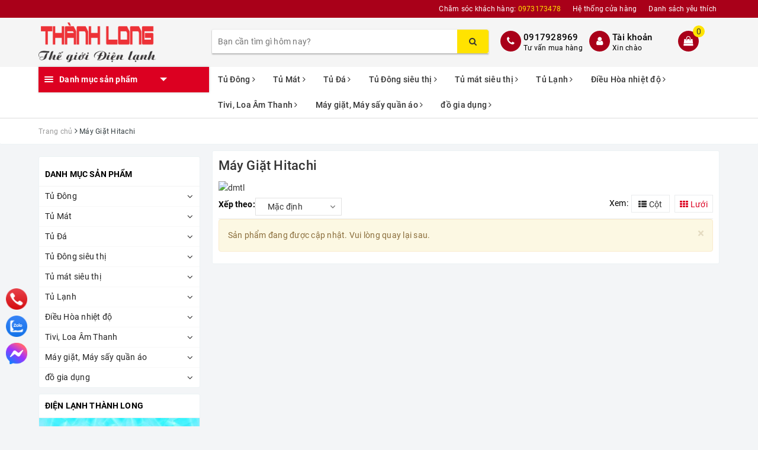

--- FILE ---
content_type: text/html; charset=utf-8
request_url: https://dienlanhthanhlong.com/may-giat-hitachi
body_size: 22126
content:
<!DOCTYPE html>
<html lang="vi">
	<head>
		<meta name="google-site-verification" content="ZB8PDaIt4KLl-9az5Fg8uXdbdOIXIstwk7wj0eeXFdk" />

		<meta charset="UTF-8" />
		<meta name="viewport" content="width=device-width, initial-scale=1, maximum-scale=1">			
		<title>
			Máy Giặt Hitachi
			
			
			 | Công Ty TNHH Dương Minh Long			
		</title>
		
		
	<script>
	  var iwish_template='collection';
	  var iwish_cid=parseInt('0',10);	  
	</script>
	<script src="//bizweb.dktcdn.net/100/339/216/themes/697343/assets/iwishheader.js?1761184349211" type="text/javascript"></script>
		
		
		<!-- ================= Page description ================== -->
		
		<!-- ================= Meta ================== -->
		<meta name="keywords" content="Máy Giặt Hitachi, Công Ty TNHH Dương Minh Long, dienlanhthanhlong.com"/>		
		<link rel="canonical" href="https://dienlanhthanhlong.com/may-giat-hitachi"/>
		<meta name='revisit-after' content='1 days' />
		<meta name="robots" content="noodp,index,follow" />
		<!-- ================= Favicon ================== -->
		
		<link rel="icon" href="//bizweb.dktcdn.net/100/339/216/themes/697343/assets/favicon.png?1761184349211" type="image/x-icon" />
		
		<!-- Facebook Open Graph meta tags -->
		
	<meta property="og:type" content="website">
	<meta property="og:title" content="Máy Giặt Hitachi">
	<meta property="og:image" content="http://bizweb.dktcdn.net/100/339/216/themes/697343/assets/logo.png?1761184349211">
	<meta property="og:image:secure_url" content="https://bizweb.dktcdn.net/100/339/216/themes/697343/assets/logo.png?1761184349211">
	
	<meta property="og:description" content="">
	<meta property="og:url" content="https://dienlanhthanhlong.com/may-giat-hitachi">
	<meta property="og:site_name" content="Công Ty TNHH Dương Minh Long">		

		<!-- Plugin CSS -->			
		<link rel="stylesheet" href="https://maxcdn.bootstrapcdn.com/bootstrap/3.3.7/css/bootstrap.min.css" integrity="sha384-BVYiiSIFeK1dGmJRAkycuHAHRg32OmUcww7on3RYdg4Va+PmSTsz/K68vbdEjh4u" crossorigin="anonymous">
		<link rel="stylesheet" href="//maxcdn.bootstrapcdn.com/font-awesome/4.7.0/css/font-awesome.min.css">
		<!-- Build Main CSS -->								
		<link href="//bizweb.dktcdn.net/100/339/216/themes/697343/assets/base.scss.css?1761184349211" rel="stylesheet" type="text/css" media="all" />		
		<link href="//bizweb.dktcdn.net/100/339/216/themes/697343/assets/style.scss.css?1761184349211" rel="stylesheet" type="text/css" media="all" />		
		<link href="//bizweb.dktcdn.net/100/339/216/themes/697343/assets/ant-dien-may.scss.css?1761184349211" rel="stylesheet" type="text/css" media="all" />
		<link href="//bizweb.dktcdn.net/100/339/216/themes/697343/assets/fix.scss.css?1761184349211" rel="stylesheet" type="text/css" media="all" />
		<!-- Header JS -->	
		<script src="//bizweb.dktcdn.net/100/339/216/themes/697343/assets/jquery-2.2.3.min.js?1761184349211" type="text/javascript"></script> 
		<!-- Bizweb javascript customer -->
		

		<!-- Bizweb conter for header -->
		<script>
	var Bizweb = Bizweb || {};
	Bizweb.store = 'dienlanhminhlong.mysapo.net';
	Bizweb.id = 339216;
	Bizweb.theme = {"id":697343,"name":"điện lạnh thành long","role":"main"};
	Bizweb.template = 'collection';
	if(!Bizweb.fbEventId)  Bizweb.fbEventId = 'xxxxxxxx-xxxx-4xxx-yxxx-xxxxxxxxxxxx'.replace(/[xy]/g, function (c) {
	var r = Math.random() * 16 | 0, v = c == 'x' ? r : (r & 0x3 | 0x8);
				return v.toString(16);
			});		
</script>
<script>
	(function () {
		function asyncLoad() {
			var urls = ["//productreviews.sapoapps.vn/assets/js/productreviews.min.js?store=dienlanhminhlong.mysapo.net","https://googleshopping.sapoapps.vn/conversion-tracker/global-tag/2520.js?store=dienlanhminhlong.mysapo.net","https://googleshopping.sapoapps.vn/conversion-tracker/event-tag/2520.js?store=dienlanhminhlong.mysapo.net","https://newcollectionfilter.sapoapps.vn/genscript/script.js?store=dienlanhminhlong.mysapo.net","https://newcollectionfilter.sapoapps.vn/genscript/script.js?store=dienlanhminhlong.mysapo.net","https://google-shopping.sapoapps.vn/conversion-tracker/global-tag/3269.js?store=dienlanhminhlong.mysapo.net","https://google-shopping.sapoapps.vn/conversion-tracker/event-tag/3269.js?store=dienlanhminhlong.mysapo.net","https://google-shopping-v2.sapoapps.vn/api/conversion-tracker/global-tag/3149?store=dienlanhminhlong.mysapo.net","https://google-shopping-v2.sapoapps.vn/api/conversion-tracker/event-tag/3149?store=dienlanhminhlong.mysapo.net","https://google-shopping-v2.sapoapps.vn/api/conversion-tracker/event-tag-conversion/3149?store=dienlanhminhlong.mysapo.net","https://sellingproducts.sapoapps.vn/scripts/ab_sellingproducts_scripttag.min.js?store=dienlanhminhlong.mysapo.net"];
			for (var i = 0; i < urls.length; i++) {
				var s = document.createElement('script');
				s.type = 'text/javascript';
				s.async = true;
				s.src = urls[i];
				var x = document.getElementsByTagName('script')[0];
				x.parentNode.insertBefore(s, x);
			}
		};
		window.attachEvent ? window.attachEvent('onload', asyncLoad) : window.addEventListener('load', asyncLoad, false);
	})();
</script>


<script>
	window.BizwebAnalytics = window.BizwebAnalytics || {};
	window.BizwebAnalytics.meta = window.BizwebAnalytics.meta || {};
	window.BizwebAnalytics.meta.currency = 'VND';
	window.BizwebAnalytics.tracking_url = '/s';

	var meta = {};
	
	
	for (var attr in meta) {
	window.BizwebAnalytics.meta[attr] = meta[attr];
	}
</script>

	
		<script src="/dist/js/stats.min.js?v=96f2ff2"></script>
	



<!-- Global site tag (gtag.js) - Google Analytics --> <script async src="https://www.googletagmanager.com/gtag/js?id=G-W5EQL93061"></script> <script> window.dataLayer = window.dataLayer || []; function gtag(){dataLayer.push(arguments);} gtag('js', new Date()); gtag('config', 'G-W5EQL93061'); </script>
<script>

	window.enabled_enhanced_ecommerce = true;

</script>




<!--Facebook Pixel Code-->
<script>
	!function(f, b, e, v, n, t, s){
	if (f.fbq) return; n = f.fbq = function(){
	n.callMethod?
	n.callMethod.apply(n, arguments):n.queue.push(arguments)}; if (!f._fbq) f._fbq = n;
	n.push = n; n.loaded = !0; n.version = '2.0'; n.queue =[]; t = b.createElement(e); t.async = !0;
	t.src = v; s = b.getElementsByTagName(e)[0]; s.parentNode.insertBefore(t, s)}
	(window,
	document,'script','https://connect.facebook.net/en_US/fbevents.js');
	fbq('init', 'https://www.facebook.com/ienlanhthanhlong.853838', {} , {'agent': 'plsapo'}); // Insert your pixel ID here.
	fbq('track', 'PageView',{},{ eventID: Bizweb.fbEventId });
	
</script>
<noscript>
	<img height='1' width='1' style='display:none' src='https://www.facebook.com/tr?id=https://www.facebook.com/ienlanhthanhlong.853838&ev=PageView&noscript=1' />
</noscript>
<!--DO NOT MODIFY-->
<!--End Facebook Pixel Code-->



<script>
	var eventsListenerScript = document.createElement('script');
	eventsListenerScript.async = true;
	
	eventsListenerScript.src = "/dist/js/store_events_listener.min.js?v=1b795e9";
	
	document.getElementsByTagName('head')[0].appendChild(eventsListenerScript);
</script>






		
		<link href="//bizweb.dktcdn.net/100/339/216/themes/697343/assets/iwish.css?1761184349211" rel="stylesheet" type="text/css" media="all" />
		
		<script>var ProductReviewsAppUtil=ProductReviewsAppUtil || {};</script>
		<link href="//bizweb.dktcdn.net/100/339/216/themes/697343/assets/cf-stylesheet.css?1761184349211" rel="stylesheet" type="text/css" media="all" />
		<!-- Google Tag Manager -->
		<script>(function(w,d,s,l,i){w[l]=w[l]||[];w[l].push({'gtm.start':
															  new Date().getTime(),event:'gtm.js'});var f=d.getElementsByTagName(s)[0],
	j=d.createElement(s),dl=l!='dataLayer'?'&l='+l:'';j.async=true;j.src=
		'https://www.googletagmanager.com/gtm.js?id='+i+dl;f.parentNode.insertBefore(j,f);
									})(window,document,'script','dataLayer','GTM-MQZ3DZ9');</script>
		<!-- End Google Tag Manager -->

	<link href="//bizweb.dktcdn.net/100/339/216/themes/697343/assets/appbulk-selling-products.css?1761184349211" rel="stylesheet" type="text/css" media="all" />
</head><!-- Google tag (gtag.js) -->
<script async src="https://www.googletagmanager.com/gtag/js?id=G-W5EQL93061"></script>
<script>
  window.dataLayer = window.dataLayer || [];
  function gtag(){dataLayer.push(arguments);}
  gtag('js', new Date());

  gtag('config', 'G-W5EQL93061');
</script>
	<body>		
		<!-- Main content -->
		<header class="header">
	<div class="topbar">
		<div class="container">
			<div class="row">
				<div class="col-md-12">
					<ul class="list-inline pull-right">
						<li>
							<a href="tel:0917928969">
								Chăm sóc khách hàng: <span>0973173478</span>
							</a>
						</li>
						<li>
							<a href="/he-thong-cua-hang">Hệ thống cửa hàng</a>
						</li>
						
						<li>
							<a href="javascript:;" data-customer-id="0" class="smartLogin iWishView">Danh sách yêu thích</a>
						</li>
						
					</ul>
				</div>
			</div>
		</div>
	</div>
	<div class="top-header">
		<div class="container">
			<div class="row">
				<div class="col-lg-3 col-md-3 col-sm-12 col-xs-12 col-100-h">
					<button type="button" class="navbar-toggle collapsed visible-sm visible-xs" id="trigger-mobile">
						<span class="sr-only">Toggle navigation</span>
						<span class="icon-bar"></span>
						<span class="icon-bar"></span>
						<span class="icon-bar"></span>
					</button>
					<a href="/" class="logo-wrapper">					
						<img src="//bizweb.dktcdn.net/100/339/216/themes/697343/assets/logo.png?1761184349211" alt="logo Công Ty TNHH Dương Minh Long" />					
					</a>
					<div class="mobile-cart visible-sm visible-xs">
						<a href="javascript:void(0)" title="Giỏ hàng">
							<i class="fa fa-shopping-bag"></i>
							<div class="cart-right">
								<span class="count_item_pr">0</span>
							</div>
						</a>
					</div>
				</div>
				<div class="col-lg-12 col-100-h col-sm-12 col-xs-7 hidden-lg hidden-md hidden-sm hidden-xs">
					<div class="hotline">
						
						<a href="tel:0917928969">0917928969</a>
						
						<span>Tư vấn mua hàng</span>
					</div>
				</div>
				<div class="col-lg-5 col-md-4">
					<div class="search-auto clearfix">
						<form class="input-group search-bar search_form" action="/search" method="get" role="search">		
							<input type="search" name="query" value="" placeholder="Bạn cần tìm gì hôm nay?" class="input-group-field st-default-search-input search-text auto-search-ant" autocomplete="off">
							<span class="input-group-btn">
								<button class="btn icon-fallback-text">
									<i class="fa fa-search"></i>
								</button>
							</span>
						</form>
						
						<div id='search_suggestion'>
	<div id='search_top'>
		<div id="product_results"></div>
		<div id="article_results"></div>
	</div>
	<div id='search_bottom'>
		<a class='show_more' href='#'>Hiển thị tất cả kết quả cho "<span></span>"</a>
	</div>
</div>
<script>
	$(document).ready(function ($) {
	var settings = {
			searchArticle: "0",
			articleLimit: 20,
			productLimit: 20,
				showDescription: "0"
								   };
	var suggestionWrap = document.getElementById('search_suggestion');
	var searchTop = document.getElementById('search_top');
	var productResults = document.getElementById('product_results');
	var articleResults = document.getElementById('article_results');
	var searchBottom = document.getElementById('search_bottom');
	var isArray = function(a) {
		return Object.prototype.toString.call(a) === "[object Array]";
	}
	var createEle = function(desc) {
		if (!isArray(desc)) {
			return createEle.call(this, Array.prototype.slice.call(arguments));
		}
		var tag = desc[0];
		var attributes = desc[1];
		var el = document.createElement(tag);
		var start = 1;
		if (typeof attributes === "object" && attributes !== null && !isArray(attributes)) {
			for (var attr in attributes) {
				el[attr] = attributes[attr];
			}
			start = 2;
		}
		for (var i = start; i < desc.length; i++) {
			if (isArray(desc[i])) {
				el.appendChild(createEle(desc[i]));
			}
			else {
				el.appendChild(document.createTextNode(desc[i]));
			}
		}
		return el;
	}
	var loadResult = function(data, type) {
		if(type==='product')
		{
			productResults.innerHTML = '';
		}
		if(type==='article')
		{
			articleResults.innerHTML = '';
		}
		var articleLimit = parseInt(settings.articleLimit);
		var productLimit = parseInt(settings.productLimit);
		var showDescription = settings.showDescription;
		if(data.indexOf('<iframe') > -1) {
			data = data.substr(0, (data.indexOf('<iframe') - 1))
		}
		var dataJson = JSON.parse(data);
		if(dataJson.results !== undefined)
		{
			var resultList = [];
			searchTop.style.display = 'block';
			if(type === 'product') {
				productResults.innerHTML = ''
				productLimit = Math.min(dataJson.results.length, productLimit);
				for(var i = 0; i < productLimit; i++) {
					resultList[i] = dataJson.results[i];
				}
			}
			else {
				articleResults.innerHTML = '';
				articleLimit = Math.min(dataJson.results.length, articleLimit);
				for(var i = 0; i < articleLimit; i++) {
					resultList[i] = dataJson.results[i];
				}
			}
			var searchTitle = 'Sản phẩm gợi ý'
			if(type === 'article') {
				searchTitle = 'Bài viết';
			}
			var searchHeading = createEle(['h3', searchTitle]);
			var searchList = document.createElement('ul');
			for(var index = 0; index < resultList.length; index++) {
				var item = resultList[index];
				var priceDiv = '';
				var descriptionDiv = '';
				if(type == 'product') {
					if(item.price_contact) {
						priceDiv = ['div', {className: 'item_price'},
									['ins', item.price_contact]
								   ];
					}
					else {
						if(item.price_from) {
							priceDiv = ['div', {className: 'item_price'},
										['span', 'Từ '],
										['ins', item.price_from]
									   ];
						}
						else {
							priceDiv = ['div', {className: 'item_price'},
										['ins', parseFloat(item.price)  ? item.price : 'Liên hệ']
									   ];
						}
					}
					if(item.compare_at_price !== undefined) {
						priceDiv.push(['del', item.compare_at_price]);
					}
				}
				if(showDescription == '1') {
					descriptionDiv = ['div', {className: 'item_description'}, item.description]
				}
				var searchItem = createEle(
					['li',
					 ['a', {href: item.url, title: item.title},
					  ['div', {className: 'item_image'},
					   ['img', {src: item.thumbnail, alt: item.title}]
					  ],
					  ['div', {className: 'item_detail'},
					   ['div', {className: 'item_title'},
						['h4', item.title]
					   ],
					   priceDiv, descriptionDiv
					  ]
					 ]
					]
				)
				searchList.appendChild(searchItem);
			}
			if(type === 'product') {
				productResults.innerHTML = '';
				productResults.appendChild(searchHeading);
				productResults.appendChild(searchList);
			}
			else {
				articleResults.innerHTML = '';
				articleResults.appendChild(searchHeading);
				articleResults.appendChild(searchList);
			}
		}
		else
		{
			if(type !== 'product' && false)
			{
				searchTop.style.display = 'none'
			}
		}
	}
	var loadAjax = function(q) {
		if(settings.searchArticle === '1') {
			loadArticle(q);
		}
		loadProduct(q);
	}
	var loadProduct = function(q) {
		var xhttp = new XMLHttpRequest();
		xhttp.onreadystatechange = function() {
			if(this.readyState == 4 && this.status == 200) {
				loadResult(this.responseText, 'product')
			}
		}
		xhttp.open('GET', '/search?type=product&q=' + q + '&view=json', true);
		xhttp.send();
	}
	var loadArticle = function(q) {
		var xhttp = new XMLHttpRequest();
		xhttp.onreadystatechange = function() {
			if(this.readyState == 4 && this.status == 200) {
				loadResult(this.responseText, 'article')
			}
		}
		xhttp.open('GET', '/search?type=article&q=' + q + '&view=json', true);
		xhttp.send();
	}
	var searchForm = document.querySelectorAll('form[action="/search"]');
	var getPos = function(el) {
		for (var lx=0, ly=0; el != null; lx += el.offsetLeft, ly += el.offsetTop, el = el.offsetParent);
		return {x: lx,y: ly};
	}
	var initSuggestion = function(el) {

		var parentTop = el.offsetParent.offsetTop;
		var position = getPos(el);
		var searchInputHeight = el.offsetHeight;
		var searchInputWidth = el.offsetWidth;
		var searchInputX = position.x;
		var searchInputY = position.y;
		var suggestionPositionX = searchInputX;
		var suggestionPositionY = searchInputY + searchInputHeight;
		suggestionWrap.style.left = '0px';
		suggestionWrap.style.top = 52 + 'px';
		suggestionWrap.style.width = searchInputWidth + 'px';
	}
	window.__q__ = '';
	var loadAjax2 = function (q) {
		if(settings.searchArticle === '1') {
		}
		window.__q__ = q;
		return $.ajax({
			url: '/search?type=product&q=' + q + '&view=json',
			type:'GET'
		}).promise();
	};
	if(searchForm.length > 0) {
		for(var i = 0; i < searchForm.length; i++) {
			var form = searchForm[i];
			var searchInput = form.querySelector('.auto-search-ant');
			var keyup = Rx.Observable.fromEvent(searchInput, 'keyup')
			.map(function (e) {
				var __q = e.target.value;
				initSuggestion(e.target);
				if(__q === '' || __q === null) {
					suggestionWrap.style.display = 'none';
				}
				else{
					suggestionWrap.style.display = 'block';
					var showMore = searchBottom.getElementsByClassName('show_more')[0];
					showMore.setAttribute('href', '/search?q=' + __q);
					showMore.querySelector('span').innerHTML = __q;
				}
				return e.target.value;
			})
			.filter(function (text) {
				return text.length > 0;
			})
			.debounce(300  )
			.distinctUntilChanged();
			var searcher = keyup.flatMapLatest(loadAjax2);
			searcher.subscribe(
				function (data) {
					loadResult(data, 'product');
					if(settings.searchArticle === '1') {
						loadArticle(window.__q__);
					}
				},
				function (error) {

				});
		}
	}
	window.addEventListener('click', function() {
		suggestionWrap.style.display = 'none';
	});
	});

</script>
						
					</div>
				</div>
				<div class="col-lg-4 col-md-5 hidden-sm hidden-xs">
					<div class="hotline">
						<div class="hotline-icon">
							<i class="fa fa-phone"></i>
						</div>
						<div class="hotline-content">
							
							<a href="tel:0917928969">0917928969</a>
							
							<span>Tư vấn mua hàng</span>
						</div>
					</div>
					<div class="index-account">
						<div class="hotline-icon">
							<i class="fa fa-user"></i>
						</div>
						<div class="hotline-content">
							<a href="/account">Tài khoản</a>
							<span>Xin chào</span>
							<ul>
								<li><a href="/account/login">Đăng nhập</a></li>
								<li><a href="/account/register">Đăng ký</a></li>
							</ul>
						</div>
					</div>
					<div class="index-cart">
						<a href="javascript:void(0)"><i class="fa fa-shopping-bag"></i></a>
						<span class="cnt crl-bg count_item_pr">0</span>
					</div>
				</div>
			</div>
		</div>
	</div>
	<div class="main-navigation">
		<div class="container">
			<nav class="hidden-sm hidden-xs">
	<div class="col-md-3 no-padding ">
		<div class="mainmenu mainmenu-other">
			<div class="line"><i></i><i></i><i></i></div>
			<span class="edit-span">Danh mục sản phẩm</span>
			<div class="nav-cate">
				<ul id="menu2017">
					
					
					
					
					
					
					<li class="dropdown menu-item-count">
						<h3>
							<img src="//bizweb.dktcdn.net/100/339/216/themes/697343/assets/index-cate-icon-1.png?1761184349211" alt="Tủ Đông" />
							<a href="/tu-dong">Tủ Đông</a>
						</h3>
						<div class="subcate gd-menu">
							<div class="subcate-flex">
								
								
								<aside>
									<a href="/tu-dong-darling" class="">Tủ Đông Darling</a>
								</aside>
								
								
								
								<aside>
									<a href="/tu-dong-sumikura" class="">tủ đông sumikura</a>
								</aside>
								
								
								
								<aside>
									<a href="/tu-dong-sanaky" class="">Tủ Đông Sanaky</a>
								</aside>
								
								
								
								<aside>
									<a href="/tu-dong-alaska" class="">Tủ Đông Alaska</a>
								</aside>
								
								
								
								<aside>
									<a href="/tu-dong-hoa-phat" class="">Tủ đông Hòa phát</a>
								</aside>
								
								
								
								<aside>
									<a href="/tu-dong-westpoint-1" class="">Tủ đông WESTPOINT</a>
								</aside>
								
								
								
								<aside>
									<a href="/tu-dong-acson" class="">Tủ Đông Acson</a>
								</aside>
								
								
								
								<aside>
									<a href="/tu-dong-aqua" class="">Tủ Đông Aqua</a>
								</aside>
								
								
								
								<aside>
									<a href="/tu-dong-denver" class="">Tủ Đông Denver</a>
								</aside>
								
								
								
								<aside>
									<a href="/tu-dong-sanden" class="">tủ đông sanden</a>
								</aside>
								
								
								
								<aside>
									<a href="/tu-dong-the-cool" class="">Tủ Đông TheCool</a>
								</aside>
								
								
								
								<aside>
									<a href="/tu-dong-international" class="">tủ đông international</a>
								</aside>
								
								
								
								<aside>
									<a href="/tu-dong-panasonic-2" class="">Tủ Đông Panasonic</a>
								</aside>
								
								
								
								<aside>
									<a href="/tu-dong-berjaya" class="">Tủ Đông Berjaya</a>
								</aside>
								
								
								
								<aside>
									<a href="/tu-dong-toshiba" class="">Tủ đông Toshiba</a>
								</aside>
								
								
								
								<aside>
									<a href="/tu-dong-nishu-1" class="">Tủ đông nishu</a>
								</aside>
								
								
							</div>
						</div>
					</li>
					
					
					
					
					<li class="dropdown menu-item-count">
						<h3>
							<img src="//bizweb.dktcdn.net/100/339/216/themes/697343/assets/index-cate-icon-2.png?1761184349211" alt="Tủ Mát" />
							<a href="/tu-mat">Tủ Mát</a>
						</h3>
						<div class="subcate gd-menu">
							<div class="subcate-flex">
								
								
								<aside>
									<a href="/tu-mat-panasonic" class="">Tủ Mát Panasonic</a>
								</aside>
								
								
								
								<aside>
									<a href="/tu-mat-darling" class="">Tủ Mát Darling</a>
								</aside>
								
								
								
								<aside>
									<a href="/tu-mat-sumikura" class="">Tủ mát Sumikura</a>
								</aside>
								
								
								
								<aside>
									<a href="/tu-mat-the-cool" class="">Tủ Mát TheCool</a>
								</aside>
								
								
								
								<aside>
									<a href="/tu-mat-international" class="">Tủ Mát international</a>
								</aside>
								
								
								
								<aside>
									<a href="/tu-mat-sanden" class="">Tủ Mát Sanden intercool</a>
								</aside>
								
								
								
								<aside>
									<a href="/tu-mat-alaska" class="">Tủ Mát Alaska</a>
								</aside>
								
								
								
								<aside>
									<a href="/tu-mat-aqua" class="">Tủ Mát Aqua</a>
								</aside>
								
								
								
								<aside>
									<a href="/tu-mat-sanaky" class="">Tủ Mát Sanaky</a>
								</aside>
								
								
								
								<aside>
									<a href="/tu-mat-pinimax" class="">Tủ Mát Pinimax</a>
								</aside>
								
								
								
								<aside>
									<a href="/tu-mat-berjaya" class="">Tủ Mát Berjaya</a>
								</aside>
								
								
								
								<aside>
									<a href="/tu-mat-hoa-phat" class="">Tủ Mát Hòa phát</a>
								</aside>
								
								
								
								<aside>
									<a href="/tu-mat-denver" class="">Tủ Mát Denver</a>
								</aside>
								
								
							</div>
						</div>
					</li>
					
					
					
					
					<li class="dropdown menu-item-count">
						<h3>
							<img src="//bizweb.dktcdn.net/100/339/216/themes/697343/assets/index-cate-icon-3.png?1761184349211" alt="Tủ Đá" />
							<a href="/tu-da">Tủ Đá</a>
						</h3>
						<div class="subcate gd-menu">
							<div class="subcate-flex">
								
								
								<aside>
									<a href="/tu-da-alaska" class="">Tủ Đá Alaska</a>
								</aside>
								
								
								
								<aside>
									<a href="/tu-da-lg" class="">Tủ đá LG</a>
								</aside>
								
								
								
								<aside>
									<a href="/tu-da-sumikura" class="">Tủ Đá sumikura</a>
								</aside>
								
								
								
								<aside>
									<a href="/tu-da-hoa-phat" class="">Tủ Đá Hòa phát</a>
								</aside>
								
								
								
								<aside>
									<a href="/tu-da-sanaky" class="">Tủ Đá Sanaky</a>
								</aside>
								
								
							</div>
						</div>
					</li>
					
					
					
					
					<li class="dropdown menu-item-count">
						<h3>
							<img src="//bizweb.dktcdn.net/100/339/216/themes/697343/assets/index-cate-icon-4.png?1761184349211" alt="Tủ Đông siêu thị" />
							<a href="/tu-dong-sieu-thi">Tủ Đông siêu thị</a>
						</h3>
						<div class="subcate gd-menu">
							<div class="subcate-flex">
								
								
								<aside>
									<a href="/tu-dong-sieu-thi-thecool" class="">tủ đông siêu thị thecool</a>
								</aside>
								
								
								
								<aside>
									<a href="/tu-dong-sieu-thi-alaska" class="">tủ đông siêu thị alaska</a>
								</aside>
								
								
								
								<aside>
									<a href="/tu-dong-sieu-thi-sumikura" class="">Tủ Đông Siêu Thị SUMIKURA</a>
								</aside>
								
								
							</div>
						</div>
					</li>
					
					
					
					
					<li class="dropdown menu-item-count">
						<h3>
							<img src="//bizweb.dktcdn.net/100/339/216/themes/697343/assets/index-cate-icon-5.png?1761184349211" alt="Tủ mát siêu thị" />
							<a href="/tu-mat-sieu-thi">Tủ mát siêu thị</a>
						</h3>
						<div class="subcate gd-menu">
							<div class="subcate-flex">
								
								
								<aside>
									<a href="/tu-mat-sieu-thi-thecool-1" class="">tủ mát siêu thị thecool</a>
								</aside>
								
								
								
								<aside>
									<a href="/tu-mat-sieu-thi-alaska-1" class="">tủ mát siêu thị alaska</a>
								</aside>
								
								
								
								<aside>
									<a href="/tu-mat-sieu-thi-sanaky-1" class="">tủ mát siêu thị sanaky</a>
								</aside>
								
								
								
								<aside>
									<a href="/tu-mat-sieu-thi-sumikura" class="">Tủ Mát Siêu Thị SUMIKURA</a>
								</aside>
								
								
							</div>
						</div>
					</li>
					
					
					
					
					<li class="dropdown menu-item-count">
						<h3>
							<img src="//bizweb.dktcdn.net/100/339/216/themes/697343/assets/index-cate-icon-6.png?1761184349211" alt="Tủ Lạnh" />
							<a href="/tu-lanh">Tủ Lạnh</a>
						</h3>
						<div class="subcate gd-menu">
							<div class="subcate-flex">
								
								
								<aside>
									<a href="/tu-lanh-lg" class="">Tủ lạnh LG</a>
								</aside>
								
								
								
								<aside>
									<a href="/tu-lanh-panasonic-1" class="">Tủ Lạnh Panasonic</a>
								</aside>
								
								
								
								<aside>
									<a href="/tu-lanh-toshiba-1" class="">Tủ Lạnh Toshiba</a>
								</aside>
								
								
								
								<aside>
									<a href="/tu-lanh-hitachi" class="">Tủ Lạnh Hitachi</a>
								</aside>
								
								
								
								<aside>
									<a href="/tu-lanh-elextronux" class="">Tủ Lạnh Elextronux</a>
								</aside>
								
								
								
								<aside>
									<a href="/tu-lanh-sanaky" class="">Tủ Lạnh Sanaky</a>
								</aside>
								
								
								
								<aside>
									<a href="/tu-lanh-hoa-phat" class="">Tủ Lạnh FUNIKI</a>
								</aside>
								
								
								
								<aside>
									<a href="/tu-lanh-dariling" class="">Tủ Lạnh Dariling</a>
								</aside>
								
								
								
								<aside>
									<a href="/tu-lanh-aqua" class="">Tủ Lạnh AQUA</a>
								</aside>
								
								
								
								<aside>
									<a href="/tu-lanh-sharp" class="">Tủ Lạnh sharp</a>
								</aside>
								
								
								
								<aside>
									<a href="/tu-lanh-samsung" class="">Tủ lạnh samsung</a>
								</aside>
								
								
							</div>
						</div>
					</li>
					
					
					
					
					<li class="dropdown menu-item-count">
						<h3>
							<img src="//bizweb.dktcdn.net/100/339/216/themes/697343/assets/index-cate-icon-7.png?1761184349211" alt="Điều Hòa nhiệt độ" />
							<a href="/dieu-hoa">Điều Hòa nhiệt độ</a>
						</h3>
						<div class="subcate gd-menu">
							<div class="subcate-flex">
								
								
								<aside>
									<a href="/dieu-hoa-toshiba" class="">Điều hòa Toshiba</a>
								</aside>
								
								
								
								<aside>
									<a href="/dieu-hoa-sumikura" class="">Điều hòa Sumikura</a>
								</aside>
								
								
								
								<aside>
									<a href="/dieu-hoa-panasonic" class="">Điều hòa Panasonic</a>
								</aside>
								
								
								
								<aside>
									<a href="/dieu-hoa-mitsubishi" class="">Mitsubishi Heavy Industry</a>
								</aside>
								
								
								
								<aside>
									<a href="/dieu-hoa-media" class="">Điều hòa Media</a>
								</aside>
								
								
								
								<aside>
									<a href="/dieu-hoa-lg" class="">Điều hòa LG</a>
								</aside>
								
								
								
								<aside>
									<a href="/dieu-hoa-funiki" class="">Điều hòa Funiki</a>
								</aside>
								
								
								
								<aside>
									<a href="/dieu-hoa-daikin" class="">Điều hòa Daikin</a>
								</aside>
								
								
								
								<aside>
									<a href="/dieu-hoa-casper-1" class="">Điều hòa Casper</a>
								</aside>
								
								
								
								<aside>
									<a href="/dieu-hoa-general" class="">ĐIỀU HÒA GENERAL</a>
								</aside>
								
								
							</div>
						</div>
					</li>
					
					
					
					
					<li class="dropdown menu-item-count">
						<h3>
							<img src="//bizweb.dktcdn.net/100/339/216/themes/697343/assets/index-cate-icon-8.png?1761184349211" alt="Tivi, Loa Âm Thanh" />
							<a href="/tivi-loa-dan-karaoke">Tivi, Loa Âm Thanh</a>
						</h3>
						<div class="subcate gd-menu">
							<div class="subcate-flex">
								
								
								<aside>
									<a href="/samsung" class="">Samsung</a>
								</aside>
								
								
								
								<aside>
									<a href="/sony" class="">Sony</a>
								</aside>
								
								
								
								<aside>
									<a href="/lg" class="">LG</a>
								</aside>
								
								
								
								<aside>
									<a href="/tcl" class="">TCL</a>
								</aside>
								
								
								
								<aside>
									<a href="/philips" class="">Philips</a>
								</aside>
								
								
								
								<aside>
									<a href="/sharp" class="">Sharp</a>
								</aside>
								
								
								
								<aside>
									<a href="/casper" class="">Casper</a>
								</aside>
								
								
							</div>
						</div>
					</li>
					
					
					
					
					<li class="dropdown menu-item-count">
						<h3>
							<img src="//bizweb.dktcdn.net/100/339/216/themes/697343/assets/index-cate-icon-9.png?1761184349211" alt="Máy giặt, Máy sấy quần áo" />
							<a href="/may-giat">Máy giặt, Máy sấy quần áo</a>
						</h3>
						<div class="subcate gd-menu">
							<div class="subcate-flex">
								
								
								<aside>
									<a href="/may-giat-panasonic" class="">Máy Giặt Panasonic</a>
								</aside>
								
								
								
								<aside>
									<a href="/may-giat-electrolux" class="">Máy Giặt Electrolux</a>
								</aside>
								
								
								
								<aside>
									<a href="/may-giat-toshiba" class="">Máy Giặt Toshiba</a>
								</aside>
								
								
								
								<aside>
									<a href="/may-giat-hitachi" class="">Máy Giặt Hitachi</a>
								</aside>
								
								
								
								<aside>
									<a href="/may-giat-lg" class="">Máy Giặt LG</a>
								</aside>
								
								
								
								<aside>
									<a href="/may-giat-samsung" class="">Máy Giặt Samsung</a>
								</aside>
								
								
								
								<aside>
									<a href="/may-giat-sumikura" class="">Máy Giặt Sumikura</a>
								</aside>
								
								
								
								<aside>
									<a href="/may-giat-bosch" class="">Máy giặt BOSCH</a>
								</aside>
								
								
							</div>
						</div>
					</li>
					
					
					
					
					<li class="dropdown menu-item-count">
						<h3>
							<img src="//bizweb.dktcdn.net/100/339/216/themes/697343/assets/index-cate-icon-10.png?1761184349211" alt="đồ gia dụng" />
							<a href="/gia-dung">đồ gia dụng</a>
						</h3>
						<div class="subcate gd-menu">
							<div class="subcate-flex">
								
								
								<aside>
									<strong>
										<a href="/may-hut-am" class="">máy hút ẩm</a>
									</strong>
									
									<a href="/may-hut-am" class="">FUJIGOLD</a>
									
									<a href="/may-hut-am" class="">EDISON</a>
									
									<a href="/kasami" class="">KASAMI</a>
									
									<a href="/taka" class="">TAKA</a>
									
									<a href="/may-hut-am" class="">Xem tất cả máy hút ẩm</a>
								</aside>
								
								
								
								<aside>
									<strong>
										<a href="/lovisong-aqua" class="">lò vi sóng</a>
									</strong>
									
									<a href="/lovisong-aqua" class="">lo vi sóng AQUA</a>
									
									<a href="/lovisong-panasonic" class="">lò vi sóng panasonic</a>
									
									<a href="/lo-vi-song-electrolux" class="">lò vi sóng Electrolux</a>
									
									<a href="/lovisong-aqua" class="">Xem tất cả lò vi sóng</a>
								</aside>
								
								
								
								<aside>
									<strong>
										<a href="/lo-nuong" class="">lò nướng</a>
									</strong>
									
									<a href="/lo-nuong-aqua" class="">lò nướng AQUA</a>
									
									<a href="/lo-nuong-sanaky" class="">lò nướng sanaky</a>
									
									<a href="/lo-nuong-alaska" class="">lò nướng ALASKA</a>
									
									<a href="/lo-nuong" class="">Xem tất cả lò nướng</a>
								</aside>
								
								
								
								<aside>
									<strong>
										<a href="/cay-nuoc-nong-lanh" class="">Cây nước nóng lạnh</a>
									</strong>
									
									<a href="/cay-nuoc-alaska" class="">Cây nước ALASKA</a>
									
									<a href="/cay-nuoc-kangaroo" class="">Cây nước kangaroo</a>
									
									<a href="/cay-nuoc-sanaky" class="">Cây nước SANAKY</a>
									
									<a href="/cay-nuoc-nagakawa" class="">Cây nước Nagakawa</a>
									
									<a href="/cay-nuoc-toshiba" class="">Cây nước nóng lạnh Toshiba</a>
									
									<a href="/cay-nuoc-nong-lanh" class="">Xem tất cả Cây nước nóng lạnh</a>
								</aside>
								
								
								
								<aside>
									<strong>
										<a href="/may-loc-nuoc-ro" class="">Máy lọc nước RO</a>
									</strong>
									
									<a href="/may-noc-nuoc-ro-alaska" class="">Máy nọc nước RO ALASKA</a>
									
									<a href="/may-noc-nuoc-ro-kangaroo" class="">Máy nọc nước RO kangaroo</a>
									
									<a href="/may-noc-nuoc-ro-sanaky" class="">Máy nọc nước RO SANAKY</a>
									
									<a href="/may-noc-nuoc-ro-sumikura" class="">Máy nọc nước RO SUMIKURA</a>
									
									<a href="/may-loc-nuoc-ro" class="">Xem tất cả Máy lọc nước RO</a>
								</aside>
								
								
							</div>
						</div>
					</li>
					
					
				</ul>
			</div>
		</div>
	</div>
	<div class="col-md-9 no-padding">
		<ul id="nav" class="nav">
			
			
			
			
			
			
			<li class="nav-item ">
				<a href="/tu-dong" class="nav-link">Tủ Đông <i class="fa fa-angle-right" data-toggle="dropdown"></i></a>			
							
				<ul class="dropdown-menu">
					
					
					<li class="nav-item-lv2">
						<a class="nav-link" href="/tu-dong-darling">Tủ Đông Darling</a>
					</li>
					
					
					
					<li class="nav-item-lv2">
						<a class="nav-link" href="/tu-dong-sumikura">tủ đông sumikura</a>
					</li>
					
					
					
					<li class="nav-item-lv2">
						<a class="nav-link" href="/tu-dong-sanaky">Tủ Đông Sanaky</a>
					</li>
					
					
					
					<li class="nav-item-lv2">
						<a class="nav-link" href="/tu-dong-alaska">Tủ Đông Alaska</a>
					</li>
					
					
					
					<li class="nav-item-lv2">
						<a class="nav-link" href="/tu-dong-hoa-phat">Tủ đông Hòa phát</a>
					</li>
					
					
					
					<li class="nav-item-lv2">
						<a class="nav-link" href="/tu-dong-westpoint-1">Tủ đông WESTPOINT</a>
					</li>
					
					
					
					<li class="nav-item-lv2">
						<a class="nav-link" href="/tu-dong-acson">Tủ Đông Acson</a>
					</li>
					
					
					
					<li class="nav-item-lv2">
						<a class="nav-link" href="/tu-dong-aqua">Tủ Đông Aqua</a>
					</li>
					
					
					
					<li class="nav-item-lv2">
						<a class="nav-link" href="/tu-dong-denver">Tủ Đông Denver</a>
					</li>
					
					
					
					<li class="nav-item-lv2">
						<a class="nav-link" href="/tu-dong-sanden">tủ đông sanden</a>
					</li>
					
					
					
					<li class="nav-item-lv2">
						<a class="nav-link" href="/tu-dong-the-cool">Tủ Đông TheCool</a>
					</li>
					
					
					
					<li class="nav-item-lv2">
						<a class="nav-link" href="/tu-dong-international">tủ đông international</a>
					</li>
					
					
					
					<li class="nav-item-lv2">
						<a class="nav-link" href="/tu-dong-panasonic-2">Tủ Đông Panasonic</a>
					</li>
					
					
					
					<li class="nav-item-lv2">
						<a class="nav-link" href="/tu-dong-berjaya">Tủ Đông Berjaya</a>
					</li>
					
					
					
					<li class="nav-item-lv2">
						<a class="nav-link" href="/tu-dong-toshiba">Tủ đông Toshiba</a>
					</li>
					
					
					
					<li class="nav-item-lv2">
						<a class="nav-link" href="/tu-dong-nishu-1">Tủ đông nishu</a>
					</li>
					
					

				</ul>
				
			</li>
			
			
			
			
			
			
			
			<li class="nav-item ">
				<a href="/tu-mat" class="nav-link">Tủ Mát <i class="fa fa-angle-right" data-toggle="dropdown"></i></a>			
							
				<ul class="dropdown-menu">
					
					
					<li class="nav-item-lv2">
						<a class="nav-link" href="/tu-mat-panasonic">Tủ Mát Panasonic</a>
					</li>
					
					
					
					<li class="nav-item-lv2">
						<a class="nav-link" href="/tu-mat-darling">Tủ Mát Darling</a>
					</li>
					
					
					
					<li class="nav-item-lv2">
						<a class="nav-link" href="/tu-mat-sumikura">Tủ mát Sumikura</a>
					</li>
					
					
					
					<li class="nav-item-lv2">
						<a class="nav-link" href="/tu-mat-the-cool">Tủ Mát TheCool</a>
					</li>
					
					
					
					<li class="nav-item-lv2">
						<a class="nav-link" href="/tu-mat-international">Tủ Mát international</a>
					</li>
					
					
					
					<li class="nav-item-lv2">
						<a class="nav-link" href="/tu-mat-sanden">Tủ Mát Sanden intercool</a>
					</li>
					
					
					
					<li class="nav-item-lv2">
						<a class="nav-link" href="/tu-mat-alaska">Tủ Mát Alaska</a>
					</li>
					
					
					
					<li class="nav-item-lv2">
						<a class="nav-link" href="/tu-mat-aqua">Tủ Mát Aqua</a>
					</li>
					
					
					
					<li class="nav-item-lv2">
						<a class="nav-link" href="/tu-mat-sanaky">Tủ Mát Sanaky</a>
					</li>
					
					
					
					<li class="nav-item-lv2">
						<a class="nav-link" href="/tu-mat-pinimax">Tủ Mát Pinimax</a>
					</li>
					
					
					
					<li class="nav-item-lv2">
						<a class="nav-link" href="/tu-mat-berjaya">Tủ Mát Berjaya</a>
					</li>
					
					
					
					<li class="nav-item-lv2">
						<a class="nav-link" href="/tu-mat-hoa-phat">Tủ Mát Hòa phát</a>
					</li>
					
					
					
					<li class="nav-item-lv2">
						<a class="nav-link" href="/tu-mat-denver">Tủ Mát Denver</a>
					</li>
					
					

				</ul>
				
			</li>
			
			
			
			
			
			
			
			<li class="nav-item ">
				<a href="/tu-da" class="nav-link">Tủ Đá <i class="fa fa-angle-right" data-toggle="dropdown"></i></a>			
							
				<ul class="dropdown-menu">
					
					
					<li class="nav-item-lv2">
						<a class="nav-link" href="/tu-da-alaska">Tủ Đá Alaska</a>
					</li>
					
					
					
					<li class="nav-item-lv2">
						<a class="nav-link" href="/tu-da-lg">Tủ đá LG</a>
					</li>
					
					
					
					<li class="nav-item-lv2">
						<a class="nav-link" href="/tu-da-sumikura">Tủ Đá sumikura</a>
					</li>
					
					
					
					<li class="nav-item-lv2">
						<a class="nav-link" href="/tu-da-hoa-phat">Tủ Đá Hòa phát</a>
					</li>
					
					
					
					<li class="nav-item-lv2">
						<a class="nav-link" href="/tu-da-sanaky">Tủ Đá Sanaky</a>
					</li>
					
					

				</ul>
				
			</li>
			
			
			
			
			
			
			
			<li class="nav-item ">
				<a href="/tu-dong-sieu-thi" class="nav-link">Tủ Đông siêu thị <i class="fa fa-angle-right" data-toggle="dropdown"></i></a>			
							
				<ul class="dropdown-menu">
					
					
					<li class="nav-item-lv2">
						<a class="nav-link" href="/tu-dong-sieu-thi-thecool">tủ đông siêu thị thecool</a>
					</li>
					
					
					
					<li class="nav-item-lv2">
						<a class="nav-link" href="/tu-dong-sieu-thi-alaska">tủ đông siêu thị alaska</a>
					</li>
					
					
					
					<li class="nav-item-lv2">
						<a class="nav-link" href="/tu-dong-sieu-thi-sumikura">Tủ Đông Siêu Thị SUMIKURA</a>
					</li>
					
					

				</ul>
				
			</li>
			
			
			
			
			
			
			
			<li class="nav-item ">
				<a href="/tu-mat-sieu-thi" class="nav-link">Tủ mát siêu thị <i class="fa fa-angle-right" data-toggle="dropdown"></i></a>			
							
				<ul class="dropdown-menu">
					
					
					<li class="nav-item-lv2">
						<a class="nav-link" href="/tu-mat-sieu-thi-thecool-1">tủ mát siêu thị thecool</a>
					</li>
					
					
					
					<li class="nav-item-lv2">
						<a class="nav-link" href="/tu-mat-sieu-thi-alaska-1">tủ mát siêu thị alaska</a>
					</li>
					
					
					
					<li class="nav-item-lv2">
						<a class="nav-link" href="/tu-mat-sieu-thi-sanaky-1">tủ mát siêu thị sanaky</a>
					</li>
					
					
					
					<li class="nav-item-lv2">
						<a class="nav-link" href="/tu-mat-sieu-thi-sumikura">Tủ Mát Siêu Thị SUMIKURA</a>
					</li>
					
					

				</ul>
				
			</li>
			
			
			
			
			
			
			
			<li class="nav-item ">
				<a href="/tu-lanh" class="nav-link">Tủ Lạnh <i class="fa fa-angle-right" data-toggle="dropdown"></i></a>			
							
				<ul class="dropdown-menu">
					
					
					<li class="nav-item-lv2">
						<a class="nav-link" href="/tu-lanh-lg">Tủ lạnh LG</a>
					</li>
					
					
					
					<li class="nav-item-lv2">
						<a class="nav-link" href="/tu-lanh-panasonic-1">Tủ Lạnh Panasonic</a>
					</li>
					
					
					
					<li class="nav-item-lv2">
						<a class="nav-link" href="/tu-lanh-toshiba-1">Tủ Lạnh Toshiba</a>
					</li>
					
					
					
					<li class="nav-item-lv2">
						<a class="nav-link" href="/tu-lanh-hitachi">Tủ Lạnh Hitachi</a>
					</li>
					
					
					
					<li class="nav-item-lv2">
						<a class="nav-link" href="/tu-lanh-elextronux">Tủ Lạnh Elextronux</a>
					</li>
					
					
					
					<li class="nav-item-lv2">
						<a class="nav-link" href="/tu-lanh-sanaky">Tủ Lạnh Sanaky</a>
					</li>
					
					
					
					<li class="nav-item-lv2">
						<a class="nav-link" href="/tu-lanh-hoa-phat">Tủ Lạnh FUNIKI</a>
					</li>
					
					
					
					<li class="nav-item-lv2">
						<a class="nav-link" href="/tu-lanh-dariling">Tủ Lạnh Dariling</a>
					</li>
					
					
					
					<li class="nav-item-lv2">
						<a class="nav-link" href="/tu-lanh-aqua">Tủ Lạnh AQUA</a>
					</li>
					
					
					
					<li class="nav-item-lv2">
						<a class="nav-link" href="/tu-lanh-sharp">Tủ Lạnh sharp</a>
					</li>
					
					
					
					<li class="nav-item-lv2">
						<a class="nav-link" href="/tu-lanh-samsung">Tủ lạnh samsung</a>
					</li>
					
					

				</ul>
				
			</li>
			
			
			
			
			
			
			
			<li class="nav-item ">
				<a href="/dieu-hoa" class="nav-link">Điều Hòa nhiệt độ <i class="fa fa-angle-right" data-toggle="dropdown"></i></a>			
							
				<ul class="dropdown-menu">
					
					
					<li class="nav-item-lv2">
						<a class="nav-link" href="/dieu-hoa-toshiba">Điều hòa Toshiba</a>
					</li>
					
					
					
					<li class="nav-item-lv2">
						<a class="nav-link" href="/dieu-hoa-sumikura">Điều hòa Sumikura</a>
					</li>
					
					
					
					<li class="nav-item-lv2">
						<a class="nav-link" href="/dieu-hoa-panasonic">Điều hòa Panasonic</a>
					</li>
					
					
					
					<li class="nav-item-lv2">
						<a class="nav-link" href="/dieu-hoa-mitsubishi">Mitsubishi Heavy Industry</a>
					</li>
					
					
					
					<li class="nav-item-lv2">
						<a class="nav-link" href="/dieu-hoa-media">Điều hòa Media</a>
					</li>
					
					
					
					<li class="nav-item-lv2">
						<a class="nav-link" href="/dieu-hoa-lg">Điều hòa LG</a>
					</li>
					
					
					
					<li class="nav-item-lv2">
						<a class="nav-link" href="/dieu-hoa-funiki">Điều hòa Funiki</a>
					</li>
					
					
					
					<li class="nav-item-lv2">
						<a class="nav-link" href="/dieu-hoa-daikin">Điều hòa Daikin</a>
					</li>
					
					
					
					<li class="nav-item-lv2">
						<a class="nav-link" href="/dieu-hoa-casper-1">Điều hòa Casper</a>
					</li>
					
					
					
					<li class="nav-item-lv2">
						<a class="nav-link" href="/dieu-hoa-general">ĐIỀU HÒA GENERAL</a>
					</li>
					
					

				</ul>
				
			</li>
			
			
			
			
			
			
			
			<li class="nav-item ">
				<a href="/tivi-loa-dan-karaoke" class="nav-link">Tivi, Loa Âm Thanh <i class="fa fa-angle-right" data-toggle="dropdown"></i></a>			
							
				<ul class="dropdown-menu">
					
					
					<li class="nav-item-lv2">
						<a class="nav-link" href="/samsung">Samsung</a>
					</li>
					
					
					
					<li class="nav-item-lv2">
						<a class="nav-link" href="/sony">Sony</a>
					</li>
					
					
					
					<li class="nav-item-lv2">
						<a class="nav-link" href="/lg">LG</a>
					</li>
					
					
					
					<li class="nav-item-lv2">
						<a class="nav-link" href="/tcl">TCL</a>
					</li>
					
					
					
					<li class="nav-item-lv2">
						<a class="nav-link" href="/philips">Philips</a>
					</li>
					
					
					
					<li class="nav-item-lv2">
						<a class="nav-link" href="/sharp">Sharp</a>
					</li>
					
					
					
					<li class="nav-item-lv2">
						<a class="nav-link" href="/casper">Casper</a>
					</li>
					
					

				</ul>
				
			</li>
			
			
			
			
			
			
			
			<li class="nav-item ">
				<a href="/may-giat" class="nav-link">Máy giặt, Máy sấy quần áo <i class="fa fa-angle-right" data-toggle="dropdown"></i></a>			
							
				<ul class="dropdown-menu">
					
					
					<li class="nav-item-lv2">
						<a class="nav-link" href="/may-giat-panasonic">Máy Giặt Panasonic</a>
					</li>
					
					
					
					<li class="nav-item-lv2">
						<a class="nav-link" href="/may-giat-electrolux">Máy Giặt Electrolux</a>
					</li>
					
					
					
					<li class="nav-item-lv2">
						<a class="nav-link" href="/may-giat-toshiba">Máy Giặt Toshiba</a>
					</li>
					
					
					
					<li class="nav-item-lv2">
						<a class="nav-link" href="/may-giat-hitachi">Máy Giặt Hitachi</a>
					</li>
					
					
					
					<li class="nav-item-lv2">
						<a class="nav-link" href="/may-giat-lg">Máy Giặt LG</a>
					</li>
					
					
					
					<li class="nav-item-lv2">
						<a class="nav-link" href="/may-giat-samsung">Máy Giặt Samsung</a>
					</li>
					
					
					
					<li class="nav-item-lv2">
						<a class="nav-link" href="/may-giat-sumikura">Máy Giặt Sumikura</a>
					</li>
					
					
					
					<li class="nav-item-lv2">
						<a class="nav-link" href="/may-giat-bosch">Máy giặt BOSCH</a>
					</li>
					
					

				</ul>
				
			</li>
			
			
			
			
			
			
			
			<li class="nav-item ">
				<a href="/gia-dung" class="nav-link">đồ gia dụng <i class="fa fa-angle-right" data-toggle="dropdown"></i></a>			
							
				<ul class="dropdown-menu">
					
					
					<li class="dropdown-submenu nav-item-lv2">
						<a class="nav-link" href="/may-hut-am">máy hút ẩm <i class="fa fa-angle-right"></i></a>

						<ul class="dropdown-menu">
													
							<li class="nav-item-lv3">
								<a class="nav-link" href="/may-hut-am">FUJIGOLD</a>
							</li>						
													
							<li class="nav-item-lv3">
								<a class="nav-link" href="/may-hut-am">EDISON</a>
							</li>						
													
							<li class="nav-item-lv3">
								<a class="nav-link" href="/kasami">KASAMI</a>
							</li>						
													
							<li class="nav-item-lv3">
								<a class="nav-link" href="/taka">TAKA</a>
							</li>						
							
						</ul>                      
					</li>
					
					
					
					<li class="dropdown-submenu nav-item-lv2">
						<a class="nav-link" href="/lovisong-aqua">lò vi sóng <i class="fa fa-angle-right"></i></a>

						<ul class="dropdown-menu">
													
							<li class="nav-item-lv3">
								<a class="nav-link" href="/lovisong-aqua">lo vi sóng AQUA</a>
							</li>						
													
							<li class="nav-item-lv3">
								<a class="nav-link" href="/lovisong-panasonic">lò vi sóng panasonic</a>
							</li>						
													
							<li class="nav-item-lv3">
								<a class="nav-link" href="/lo-vi-song-electrolux">lò vi sóng Electrolux</a>
							</li>						
							
						</ul>                      
					</li>
					
					
					
					<li class="dropdown-submenu nav-item-lv2">
						<a class="nav-link" href="/lo-nuong">lò nướng <i class="fa fa-angle-right"></i></a>

						<ul class="dropdown-menu">
													
							<li class="nav-item-lv3">
								<a class="nav-link" href="/lo-nuong-aqua">lò nướng AQUA</a>
							</li>						
													
							<li class="nav-item-lv3">
								<a class="nav-link" href="/lo-nuong-sanaky">lò nướng sanaky</a>
							</li>						
													
							<li class="nav-item-lv3">
								<a class="nav-link" href="/lo-nuong-alaska">lò nướng ALASKA</a>
							</li>						
							
						</ul>                      
					</li>
					
					
					
					<li class="dropdown-submenu nav-item-lv2">
						<a class="nav-link" href="/cay-nuoc-nong-lanh">Cây nước nóng lạnh <i class="fa fa-angle-right"></i></a>

						<ul class="dropdown-menu">
													
							<li class="nav-item-lv3">
								<a class="nav-link" href="/cay-nuoc-alaska">Cây nước ALASKA</a>
							</li>						
													
							<li class="nav-item-lv3">
								<a class="nav-link" href="/cay-nuoc-kangaroo">Cây nước kangaroo</a>
							</li>						
													
							<li class="nav-item-lv3">
								<a class="nav-link" href="/cay-nuoc-sanaky">Cây nước SANAKY</a>
							</li>						
													
							<li class="nav-item-lv3">
								<a class="nav-link" href="/cay-nuoc-nagakawa">Cây nước Nagakawa</a>
							</li>						
													
							<li class="nav-item-lv3">
								<a class="nav-link" href="/cay-nuoc-toshiba">Cây nước nóng lạnh Toshiba</a>
							</li>						
							
						</ul>                      
					</li>
					
					
					
					<li class="dropdown-submenu nav-item-lv2">
						<a class="nav-link" href="/may-loc-nuoc-ro">Máy lọc nước RO <i class="fa fa-angle-right"></i></a>

						<ul class="dropdown-menu">
													
							<li class="nav-item-lv3">
								<a class="nav-link" href="/may-noc-nuoc-ro-alaska">Máy nọc nước RO ALASKA</a>
							</li>						
													
							<li class="nav-item-lv3">
								<a class="nav-link" href="/may-noc-nuoc-ro-kangaroo">Máy nọc nước RO kangaroo</a>
							</li>						
													
							<li class="nav-item-lv3">
								<a class="nav-link" href="/may-noc-nuoc-ro-sanaky">Máy nọc nước RO SANAKY</a>
							</li>						
													
							<li class="nav-item-lv3">
								<a class="nav-link" href="/may-noc-nuoc-ro-sumikura">Máy nọc nước RO SUMIKURA</a>
							</li>						
							
						</ul>                      
					</li>
					
					

				</ul>
				
			</li>
			
			
		</ul>
	</div>
</nav>
		</div>
	</div>
</header>
<div id="menu-overlay" class=""></div>
		<section class="bread-crumb margin-bottom-10">
	<div class="container">
		<div class="row">
			<div class="col-xs-12">
				<ul class="breadcrumb" itemscope itemtype="http://data-vocabulary.org/Breadcrumb">					
					<li class="home">
						<a itemprop="url" href="/" title="Trang chủ"><span itemprop="title">Trang chủ</span></a>						
						<span><i class="fa fa-angle-right"></i></span>
					</li>
					
					
					<li><strong><span itemprop="title">Máy Giặt Hitachi</span></strong></li>
					

					
				</ul>
			</div>
		</div>
	</div>
</section>  

<div class="container margin-bottom-20">
	<div class="row">					
		<aside class="sidebar left left-content col-md-3 col-sm-12 col-xs-12">
				
<div class="border-bg left-filters margin-top-10 hidden-xs hidden-sm">
<div id="collection-filters-container"></div>	

	<aside class="aside-item collection-category">
	<div class="heading">
		<h2 class="title-head margin-top-0"><span>Danh mục sản phẩm</span></h2>
	</div>
	<div class="aside-content">
		<nav class="nav-category navbar-toggleable-md">
			<ul class="nav navbar-pills">
				
				
				
				<li class="nav-item ">
					<a href="/tu-dong" class="nav-link">Tủ Đông</a>
					<i class="fa fa-angle-down"></i>
					<ul class="dropdown-menu">
						
						
						<li class="nav-item">
							<a class="nav-link" href="/tu-dong-darling">Tủ Đông Darling</a>
						</li>
						
						
						
						<li class="nav-item">
							<a class="nav-link" href="/tu-dong-sumikura">tủ đông sumikura</a>
						</li>
						
						
						
						<li class="nav-item">
							<a class="nav-link" href="/tu-dong-sanaky">Tủ Đông Sanaky</a>
						</li>
						
						
						
						<li class="nav-item">
							<a class="nav-link" href="/tu-dong-alaska">Tủ Đông Alaska</a>
						</li>
						
						
						
						<li class="nav-item">
							<a class="nav-link" href="/tu-dong-hoa-phat">Tủ đông Hòa phát</a>
						</li>
						
						
						
						<li class="nav-item">
							<a class="nav-link" href="/tu-dong-westpoint-1">Tủ đông WESTPOINT</a>
						</li>
						
						
						
						<li class="nav-item">
							<a class="nav-link" href="/tu-dong-acson">Tủ Đông Acson</a>
						</li>
						
						
						
						<li class="nav-item">
							<a class="nav-link" href="/tu-dong-aqua">Tủ Đông Aqua</a>
						</li>
						
						
						
						<li class="nav-item">
							<a class="nav-link" href="/tu-dong-denver">Tủ Đông Denver</a>
						</li>
						
						
						
						<li class="nav-item">
							<a class="nav-link" href="/tu-dong-sanden">tủ đông sanden</a>
						</li>
						
						
						
						<li class="nav-item">
							<a class="nav-link" href="/tu-dong-the-cool">Tủ Đông TheCool</a>
						</li>
						
						
						
						<li class="nav-item">
							<a class="nav-link" href="/tu-dong-international">tủ đông international</a>
						</li>
						
						
						
						<li class="nav-item">
							<a class="nav-link" href="/tu-dong-panasonic-2">Tủ Đông Panasonic</a>
						</li>
						
						
						
						<li class="nav-item">
							<a class="nav-link" href="/tu-dong-berjaya">Tủ Đông Berjaya</a>
						</li>
						
						
						
						<li class="nav-item">
							<a class="nav-link" href="/tu-dong-toshiba">Tủ đông Toshiba</a>
						</li>
						
						
						
						<li class="nav-item">
							<a class="nav-link" href="/tu-dong-nishu-1">Tủ đông nishu</a>
						</li>
						
						
						
					</ul>
				</li>
				
				
				
				
				<li class="nav-item ">
					<a href="/tu-mat" class="nav-link">Tủ Mát</a>
					<i class="fa fa-angle-down"></i>
					<ul class="dropdown-menu">
						
						
						<li class="nav-item">
							<a class="nav-link" href="/tu-mat-panasonic">Tủ Mát Panasonic</a>
						</li>
						
						
						
						<li class="nav-item">
							<a class="nav-link" href="/tu-mat-darling">Tủ Mát Darling</a>
						</li>
						
						
						
						<li class="nav-item">
							<a class="nav-link" href="/tu-mat-sumikura">Tủ mát Sumikura</a>
						</li>
						
						
						
						<li class="nav-item">
							<a class="nav-link" href="/tu-mat-the-cool">Tủ Mát TheCool</a>
						</li>
						
						
						
						<li class="nav-item">
							<a class="nav-link" href="/tu-mat-international">Tủ Mát international</a>
						</li>
						
						
						
						<li class="nav-item">
							<a class="nav-link" href="/tu-mat-sanden">Tủ Mát Sanden intercool</a>
						</li>
						
						
						
						<li class="nav-item">
							<a class="nav-link" href="/tu-mat-alaska">Tủ Mát Alaska</a>
						</li>
						
						
						
						<li class="nav-item">
							<a class="nav-link" href="/tu-mat-aqua">Tủ Mát Aqua</a>
						</li>
						
						
						
						<li class="nav-item">
							<a class="nav-link" href="/tu-mat-sanaky">Tủ Mát Sanaky</a>
						</li>
						
						
						
						<li class="nav-item">
							<a class="nav-link" href="/tu-mat-pinimax">Tủ Mát Pinimax</a>
						</li>
						
						
						
						<li class="nav-item">
							<a class="nav-link" href="/tu-mat-berjaya">Tủ Mát Berjaya</a>
						</li>
						
						
						
						<li class="nav-item">
							<a class="nav-link" href="/tu-mat-hoa-phat">Tủ Mát Hòa phát</a>
						</li>
						
						
						
						<li class="nav-item">
							<a class="nav-link" href="/tu-mat-denver">Tủ Mát Denver</a>
						</li>
						
						
						
					</ul>
				</li>
				
				
				
				
				<li class="nav-item ">
					<a href="/tu-da" class="nav-link">Tủ Đá</a>
					<i class="fa fa-angle-down"></i>
					<ul class="dropdown-menu">
						
						
						<li class="nav-item">
							<a class="nav-link" href="/tu-da-alaska">Tủ Đá Alaska</a>
						</li>
						
						
						
						<li class="nav-item">
							<a class="nav-link" href="/tu-da-lg">Tủ đá LG</a>
						</li>
						
						
						
						<li class="nav-item">
							<a class="nav-link" href="/tu-da-sumikura">Tủ Đá sumikura</a>
						</li>
						
						
						
						<li class="nav-item">
							<a class="nav-link" href="/tu-da-hoa-phat">Tủ Đá Hòa phát</a>
						</li>
						
						
						
						<li class="nav-item">
							<a class="nav-link" href="/tu-da-sanaky">Tủ Đá Sanaky</a>
						</li>
						
						
						
					</ul>
				</li>
				
				
				
				
				<li class="nav-item ">
					<a href="/tu-dong-sieu-thi" class="nav-link">Tủ Đông siêu thị</a>
					<i class="fa fa-angle-down"></i>
					<ul class="dropdown-menu">
						
						
						<li class="nav-item">
							<a class="nav-link" href="/tu-dong-sieu-thi-thecool">tủ đông siêu thị thecool</a>
						</li>
						
						
						
						<li class="nav-item">
							<a class="nav-link" href="/tu-dong-sieu-thi-alaska">tủ đông siêu thị alaska</a>
						</li>
						
						
						
						<li class="nav-item">
							<a class="nav-link" href="/tu-dong-sieu-thi-sumikura">Tủ Đông Siêu Thị SUMIKURA</a>
						</li>
						
						
						
					</ul>
				</li>
				
				
				
				
				<li class="nav-item ">
					<a href="/tu-mat-sieu-thi" class="nav-link">Tủ mát siêu thị</a>
					<i class="fa fa-angle-down"></i>
					<ul class="dropdown-menu">
						
						
						<li class="nav-item">
							<a class="nav-link" href="/tu-mat-sieu-thi-thecool-1">tủ mát siêu thị thecool</a>
						</li>
						
						
						
						<li class="nav-item">
							<a class="nav-link" href="/tu-mat-sieu-thi-alaska-1">tủ mát siêu thị alaska</a>
						</li>
						
						
						
						<li class="nav-item">
							<a class="nav-link" href="/tu-mat-sieu-thi-sanaky-1">tủ mát siêu thị sanaky</a>
						</li>
						
						
						
						<li class="nav-item">
							<a class="nav-link" href="/tu-mat-sieu-thi-sumikura">Tủ Mát Siêu Thị SUMIKURA</a>
						</li>
						
						
						
					</ul>
				</li>
				
				
				
				
				<li class="nav-item ">
					<a href="/tu-lanh" class="nav-link">Tủ Lạnh</a>
					<i class="fa fa-angle-down"></i>
					<ul class="dropdown-menu">
						
						
						<li class="nav-item">
							<a class="nav-link" href="/tu-lanh-lg">Tủ lạnh LG</a>
						</li>
						
						
						
						<li class="nav-item">
							<a class="nav-link" href="/tu-lanh-panasonic-1">Tủ Lạnh Panasonic</a>
						</li>
						
						
						
						<li class="nav-item">
							<a class="nav-link" href="/tu-lanh-toshiba-1">Tủ Lạnh Toshiba</a>
						</li>
						
						
						
						<li class="nav-item">
							<a class="nav-link" href="/tu-lanh-hitachi">Tủ Lạnh Hitachi</a>
						</li>
						
						
						
						<li class="nav-item">
							<a class="nav-link" href="/tu-lanh-elextronux">Tủ Lạnh Elextronux</a>
						</li>
						
						
						
						<li class="nav-item">
							<a class="nav-link" href="/tu-lanh-sanaky">Tủ Lạnh Sanaky</a>
						</li>
						
						
						
						<li class="nav-item">
							<a class="nav-link" href="/tu-lanh-hoa-phat">Tủ Lạnh FUNIKI</a>
						</li>
						
						
						
						<li class="nav-item">
							<a class="nav-link" href="/tu-lanh-dariling">Tủ Lạnh Dariling</a>
						</li>
						
						
						
						<li class="nav-item">
							<a class="nav-link" href="/tu-lanh-aqua">Tủ Lạnh AQUA</a>
						</li>
						
						
						
						<li class="nav-item">
							<a class="nav-link" href="/tu-lanh-sharp">Tủ Lạnh sharp</a>
						</li>
						
						
						
						<li class="nav-item">
							<a class="nav-link" href="/tu-lanh-samsung">Tủ lạnh samsung</a>
						</li>
						
						
						
					</ul>
				</li>
				
				
				
				
				<li class="nav-item ">
					<a href="/dieu-hoa" class="nav-link">Điều Hòa nhiệt độ</a>
					<i class="fa fa-angle-down"></i>
					<ul class="dropdown-menu">
						
						
						<li class="nav-item">
							<a class="nav-link" href="/dieu-hoa-toshiba">Điều hòa Toshiba</a>
						</li>
						
						
						
						<li class="nav-item">
							<a class="nav-link" href="/dieu-hoa-sumikura">Điều hòa Sumikura</a>
						</li>
						
						
						
						<li class="nav-item">
							<a class="nav-link" href="/dieu-hoa-panasonic">Điều hòa Panasonic</a>
						</li>
						
						
						
						<li class="nav-item">
							<a class="nav-link" href="/dieu-hoa-mitsubishi">Mitsubishi Heavy Industry</a>
						</li>
						
						
						
						<li class="nav-item">
							<a class="nav-link" href="/dieu-hoa-media">Điều hòa Media</a>
						</li>
						
						
						
						<li class="nav-item">
							<a class="nav-link" href="/dieu-hoa-lg">Điều hòa LG</a>
						</li>
						
						
						
						<li class="nav-item">
							<a class="nav-link" href="/dieu-hoa-funiki">Điều hòa Funiki</a>
						</li>
						
						
						
						<li class="nav-item">
							<a class="nav-link" href="/dieu-hoa-daikin">Điều hòa Daikin</a>
						</li>
						
						
						
						<li class="nav-item">
							<a class="nav-link" href="/dieu-hoa-casper-1">Điều hòa Casper</a>
						</li>
						
						
						
						<li class="nav-item">
							<a class="nav-link" href="/dieu-hoa-general">ĐIỀU HÒA GENERAL</a>
						</li>
						
						
						
					</ul>
				</li>
				
				
				
				
				<li class="nav-item ">
					<a href="/tivi-loa-dan-karaoke" class="nav-link">Tivi, Loa Âm Thanh</a>
					<i class="fa fa-angle-down"></i>
					<ul class="dropdown-menu">
						
						
						<li class="nav-item">
							<a class="nav-link" href="/samsung">Samsung</a>
						</li>
						
						
						
						<li class="nav-item">
							<a class="nav-link" href="/sony">Sony</a>
						</li>
						
						
						
						<li class="nav-item">
							<a class="nav-link" href="/lg">LG</a>
						</li>
						
						
						
						<li class="nav-item">
							<a class="nav-link" href="/tcl">TCL</a>
						</li>
						
						
						
						<li class="nav-item">
							<a class="nav-link" href="/philips">Philips</a>
						</li>
						
						
						
						<li class="nav-item">
							<a class="nav-link" href="/sharp">Sharp</a>
						</li>
						
						
						
						<li class="nav-item">
							<a class="nav-link" href="/casper">Casper</a>
						</li>
						
						
						
					</ul>
				</li>
				
				
				
				
				<li class="nav-item ">
					<a href="/may-giat" class="nav-link">Máy giặt, Máy sấy quần áo</a>
					<i class="fa fa-angle-down"></i>
					<ul class="dropdown-menu">
						
						
						<li class="nav-item">
							<a class="nav-link" href="/may-giat-panasonic">Máy Giặt Panasonic</a>
						</li>
						
						
						
						<li class="nav-item">
							<a class="nav-link" href="/may-giat-electrolux">Máy Giặt Electrolux</a>
						</li>
						
						
						
						<li class="nav-item">
							<a class="nav-link" href="/may-giat-toshiba">Máy Giặt Toshiba</a>
						</li>
						
						
						
						<li class="nav-item">
							<a class="nav-link" href="/may-giat-hitachi">Máy Giặt Hitachi</a>
						</li>
						
						
						
						<li class="nav-item">
							<a class="nav-link" href="/may-giat-lg">Máy Giặt LG</a>
						</li>
						
						
						
						<li class="nav-item">
							<a class="nav-link" href="/may-giat-samsung">Máy Giặt Samsung</a>
						</li>
						
						
						
						<li class="nav-item">
							<a class="nav-link" href="/may-giat-sumikura">Máy Giặt Sumikura</a>
						</li>
						
						
						
						<li class="nav-item">
							<a class="nav-link" href="/may-giat-bosch">Máy giặt BOSCH</a>
						</li>
						
						
						
					</ul>
				</li>
				
				
				
				
				<li class="nav-item ">
					<a href="/gia-dung" class="nav-link">đồ gia dụng</a>
					<i class="fa fa-angle-down"></i>
					<ul class="dropdown-menu">
						
						
						
						<li class="dropdown-submenu nav-item">
							<a class="nav-link" href="/may-hut-am">máy hút ẩm</a>
							<i class="fa fa-angle-down"></i>
							<ul class="dropdown-menu">
								
								
								
								<li class="nav-item">
									<a class="nav-link" href="/may-hut-am">FUJIGOLD</a>
								</li>
								
								
								
								
								<li class="nav-item">
									<a class="nav-link" href="/may-hut-am">EDISON</a>
								</li>
								
								
								
								
								<li class="nav-item">
									<a class="nav-link" href="/kasami">KASAMI</a>
								</li>
								
								
								
								
								<li class="nav-item">
									<a class="nav-link" href="/taka">TAKA</a>
								</li>
								
								
							</ul>                      
						</li>
						
						
						
						
						<li class="dropdown-submenu nav-item">
							<a class="nav-link" href="/lovisong-aqua">lò vi sóng</a>
							<i class="fa fa-angle-down"></i>
							<ul class="dropdown-menu">
								
								
								
								<li class="nav-item">
									<a class="nav-link" href="/lovisong-aqua">lo vi sóng AQUA</a>
								</li>
								
								
								
								
								<li class="nav-item">
									<a class="nav-link" href="/lovisong-panasonic">lò vi sóng panasonic</a>
								</li>
								
								
								
								
								<li class="nav-item">
									<a class="nav-link" href="/lo-vi-song-electrolux">lò vi sóng Electrolux</a>
								</li>
								
								
							</ul>                      
						</li>
						
						
						
						
						<li class="dropdown-submenu nav-item">
							<a class="nav-link" href="/lo-nuong">lò nướng</a>
							<i class="fa fa-angle-down"></i>
							<ul class="dropdown-menu">
								
								
								
								<li class="nav-item">
									<a class="nav-link" href="/lo-nuong-aqua">lò nướng AQUA</a>
								</li>
								
								
								
								
								<li class="nav-item">
									<a class="nav-link" href="/lo-nuong-sanaky">lò nướng sanaky</a>
								</li>
								
								
								
								
								<li class="nav-item">
									<a class="nav-link" href="/lo-nuong-alaska">lò nướng ALASKA</a>
								</li>
								
								
							</ul>                      
						</li>
						
						
						
						
						<li class="dropdown-submenu nav-item">
							<a class="nav-link" href="/cay-nuoc-nong-lanh">Cây nước nóng lạnh</a>
							<i class="fa fa-angle-down"></i>
							<ul class="dropdown-menu">
								
								
								
								<li class="nav-item">
									<a class="nav-link" href="/cay-nuoc-alaska">Cây nước ALASKA</a>
								</li>
								
								
								
								
								<li class="nav-item">
									<a class="nav-link" href="/cay-nuoc-kangaroo">Cây nước kangaroo</a>
								</li>
								
								
								
								
								<li class="nav-item">
									<a class="nav-link" href="/cay-nuoc-sanaky">Cây nước SANAKY</a>
								</li>
								
								
								
								
								<li class="nav-item">
									<a class="nav-link" href="/cay-nuoc-nagakawa">Cây nước Nagakawa</a>
								</li>
								
								
								
								
								<li class="nav-item">
									<a class="nav-link" href="/cay-nuoc-toshiba">Cây nước nóng lạnh Toshiba</a>
								</li>
								
								
							</ul>                      
						</li>
						
						
						
						
						<li class="dropdown-submenu nav-item">
							<a class="nav-link" href="/may-loc-nuoc-ro">Máy lọc nước RO</a>
							<i class="fa fa-angle-down"></i>
							<ul class="dropdown-menu">
								
								
								
								<li class="nav-item">
									<a class="nav-link" href="/may-noc-nuoc-ro-alaska">Máy nọc nước RO ALASKA</a>
								</li>
								
								
								
								
								<li class="nav-item">
									<a class="nav-link" href="/may-noc-nuoc-ro-kangaroo">Máy nọc nước RO kangaroo</a>
								</li>
								
								
								
								
								<li class="nav-item">
									<a class="nav-link" href="/may-noc-nuoc-ro-sanaky">Máy nọc nước RO SANAKY</a>
								</li>
								
								
								
								
								<li class="nav-item">
									<a class="nav-link" href="/may-noc-nuoc-ro-sumikura">Máy nọc nước RO SUMIKURA</a>
								</li>
								
								
							</ul>                      
						</li>
						
						
						
					</ul>
				</li>
				
				
			</ul>
		</nav>
	</div>
</aside>
</div>


	
<div id="collection-filters-container"></div>


	
<div class="border-bg left-filters margin-top-10 hidden-xs hidden-sm">
	<aside class="aside-item collection-category">
	<div class="heading">
		<h2 class="title-head margin-top-0"><span>điện lạnh thành long </span></h2>
	</div>
	<div class="aside-content">
		<a href="0917928969">
		<img src="//bizweb.dktcdn.net/100/339/216/themes/697343/assets/aside_banner.png?1761184349211" alt="Ant điện m&#225;y" class="banner-img img-responsive center-block" />
		</a>
	</div>
</aside>
</div>
			
		</aside>
		<section class="main_container collection col-md-9 col-sm-12 col-xs-12">
				<div class="border-bg clearfix">
					<div class="col-md-12">
						<div class="pottion col-main">
							<h1 class="title-head margin-top-0">Máy Giặt Hitachi</h1>	
							<img src="" alt="dmtl" />
							<div class="category-products products clearfix">
									
								<div class="sort-cate clearfix">
	<div class="sort-cate-left hidden-xs">
		<h3>Xếp theo:</h3>
		<ul>
			
			<select name="sortBy" id="sortBy">
				<option value="default" selected>Mặc định</option>
				<option value="alpha-asc">A &rarr; Z</option>
				<option value="alpha-desc">Z &rarr; A</option>
				<option value="price-asc" >Giá tăng dần</option>
				<option value="price-desc">Giá giảm dần</option>
				<option value="created-desc">Hàng mới nhất</option>
				<option value="created-asc">Hàng cũ nhất</option>
			</select>
		</ul>
	</div>
	<div class="sort-cate-right-mobile hidden-lg hidden-md hidden-sm">
		<div id="sort-by">
			<label class="left">Sắp xếp: </label>
			<ul>
				
				<select name="sortBy" id="sortBy">
				<option value="default" selected>Mặc định</option>
				<option value="alpha-asc">A &rarr; Z</option>
				<option value="alpha-desc">Z &rarr; A</option>
				<option value="price-asc" >Giá tăng dần</option>
				<option value="price-desc">Giá giảm dần</option>
				<option value="created-desc">Hàng mới nhất</option>
				<option value="created-asc">Hàng cũ nhất</option>
			</select>
			</ul>
		</div>
	</div>
	<div class="sort-cate-right">
		<h3>Xem:</h3>

		
		<div class="view-mode">
			<a href="javascript:;" class="button-list switch-view" data-view="list" title="Danh sách">
				<i class="fa fa-th-list" aria-hidden="true"></i> Cột
			</a>
			<a title="Lưới" class="button button-active button-grid active ">
				<i class="fa fa-th" aria-hidden="true"></i> Lưới
			</a>					

		</div>

		
	</div>
</div>
<script>
	$('#sortBy').val('default');
					 $('#sortBy').bind('change', function() {		
		var url      = window.location.href;
		url = replaceUrlParam(url, 'sortby', $(this).val());		
		window.location.href = url;		 
	});
	$('.switch-view').bind('click',function(){
		var url      = window.location.href;
		url = replaceUrlParam(url, 'view', $(this).data('view'));
		window.location.href = url;
	});
	function replaceUrlParam(url, paramName, paramValue) {
		var pattern = new RegExp('('+paramName+'=).*?(&|$)'),
			newUrl = url.replace(pattern,'$1' + paramValue + '$2');
		if ( newUrl == url ) {
			newUrl = newUrl + (newUrl.indexOf('?')>0 ? '&' : '?') + paramName + '=' + paramValue;
		}
		return newUrl;
	}

</script>
								
								<div class="alert alert-warning alert-dismissible fade in" role="alert">
									<button type="button" class="close" data-dismiss="alert" aria-label="Close"><span aria-hidden="true">×</span></button>
									Sản phẩm đang được cập nhật. Vui lòng quay lại sau.
								</div>
								
								
							</div>
						</div>
					</div>
				</div>
		</section>
	</div>
</div>
<input id="collection_id" value="1838580" type="hidden"/>
﻿



		



<div class="ab-selling-product-module ab-hide"
	 data-ab-collection-id="1838580"
	 data-ab-product-id="0"
	 data-ab-is-index="0">
</div>
<!--<link rel="stylesheet" href="//sellingproducts.dev/scripts/swiper/swiper.min.css">-->


		<link href="//bizweb.dktcdn.net/100/339/216/themes/697343/assets/bpr-products-module.css?1761184349211" rel="stylesheet" type="text/css" media="all" />
<div class="bizweb-product-reviews-module"></div>
		














<div class="footer-brand margin-top-15">
	<div class="container">
		<div class="row">
			<div class="col-md-12">
				<div class="border-bg clearfix">
					<div class="col-md-12">
						<div class="row">
							<div class="col-lg-2 col-md-3 col-sm-3">
								<h3>Các thương hiệu lớn</h3>
							</div>
							<div class="col-lg-10 col-md-9 col-sm-9">
								<div class="brand-owl owl-carousel not-dqowl">
									
									
									
									
									
									
									<div class="item">
										<a href="https://dienlanhthanhlong.vn/search?query=Sanaky" target="_blank">
											<picture>
												<source 
														media="(min-width: 992px)"
														srcset="//bizweb.dktcdn.net/thumb/compact/100/339/216/themes/697343/assets/partner_1.jpg?1761184349211">
												<source 
														media="(min-width: 769px)"
														srcset="//bizweb.dktcdn.net/thumb/medium/100/339/216/themes/697343/assets/partner_1.jpg?1761184349211">
												<source 
														media="(min-width: 480px)"
														srcset="//bizweb.dktcdn.net/thumb/small/100/339/216/themes/697343/assets/partner_1.jpg?1761184349211">
												<img 
													 src="//bizweb.dktcdn.net/thumb/large/100/339/216/themes/697343/assets/partner_1.jpg?1761184349211" 
													 alt="sanaky" class="img-responsive center-block" />
											</picture>
										</a>
									</div>
									
									
									
									
									
									
									
									<div class="item">
										<a href="https://dienlanhthanhlong.vn/search?query=the+cool" target="_blank">
											<picture>
												<source 
														media="(min-width: 992px)"
														srcset="//bizweb.dktcdn.net/thumb/compact/100/339/216/themes/697343/assets/partner_2.jpg?1761184349211">
												<source 
														media="(min-width: 769px)"
														srcset="//bizweb.dktcdn.net/thumb/medium/100/339/216/themes/697343/assets/partner_2.jpg?1761184349211">
												<source 
														media="(min-width: 480px)"
														srcset="//bizweb.dktcdn.net/thumb/small/100/339/216/themes/697343/assets/partner_2.jpg?1761184349211">
												<img 
													 src="//bizweb.dktcdn.net/thumb/large/100/339/216/themes/697343/assets/partner_2.jpg?1761184349211" 
													 alt="The Cool" class="img-responsive center-block" />
											</picture>
										</a>
									</div>
									
									
									
									
									
									
									
									<div class="item">
										<a href="https://dienlanhthanhlong.vn/search?query=acson" target="_blank">
											<picture>
												<source 
														media="(min-width: 992px)"
														srcset="//bizweb.dktcdn.net/thumb/compact/100/339/216/themes/697343/assets/partner_3.jpg?1761184349211">
												<source 
														media="(min-width: 769px)"
														srcset="//bizweb.dktcdn.net/thumb/medium/100/339/216/themes/697343/assets/partner_3.jpg?1761184349211">
												<source 
														media="(min-width: 480px)"
														srcset="//bizweb.dktcdn.net/thumb/small/100/339/216/themes/697343/assets/partner_3.jpg?1761184349211">
												<img 
													 src="//bizweb.dktcdn.net/thumb/large/100/339/216/themes/697343/assets/partner_3.jpg?1761184349211" 
													 alt="Acson" class="img-responsive center-block" />
											</picture>
										</a>
									</div>
									
									
									
									
									
									
									
									<div class="item">
										<a href="dienlanhthanhlong.com" target="_blank">
											<picture>
												<source 
														media="(min-width: 992px)"
														srcset="//bizweb.dktcdn.net/thumb/compact/100/339/216/themes/697343/assets/partner_4.jpg?1761184349211">
												<source 
														media="(min-width: 769px)"
														srcset="//bizweb.dktcdn.net/thumb/medium/100/339/216/themes/697343/assets/partner_4.jpg?1761184349211">
												<source 
														media="(min-width: 480px)"
														srcset="//bizweb.dktcdn.net/thumb/small/100/339/216/themes/697343/assets/partner_4.jpg?1761184349211">
												<img 
													 src="//bizweb.dktcdn.net/thumb/large/100/339/216/themes/697343/assets/partner_4.jpg?1761184349211" 
													 alt="toshiba" class="img-responsive center-block" />
											</picture>
										</a>
									</div>
									
									
									
									
									
									
									
									<div class="item">
										<a href="dienlanhthanhlong.com" target="_blank">
											<picture>
												<source 
														media="(min-width: 992px)"
														srcset="//bizweb.dktcdn.net/thumb/compact/100/339/216/themes/697343/assets/partner_5.jpg?1761184349211">
												<source 
														media="(min-width: 769px)"
														srcset="//bizweb.dktcdn.net/thumb/medium/100/339/216/themes/697343/assets/partner_5.jpg?1761184349211">
												<source 
														media="(min-width: 480px)"
														srcset="//bizweb.dktcdn.net/thumb/small/100/339/216/themes/697343/assets/partner_5.jpg?1761184349211">
												<img 
													 src="//bizweb.dktcdn.net/thumb/large/100/339/216/themes/697343/assets/partner_5.jpg?1761184349211" 
													 alt="AQUA" class="img-responsive center-block" />
											</picture>
										</a>
									</div>
									
									
									
									
									
									
									
									<div class="item">
										<a href="dienlanhthanhlong.com" target="_blank">
											<picture>
												<source 
														media="(min-width: 992px)"
														srcset="//bizweb.dktcdn.net/thumb/compact/100/339/216/themes/697343/assets/partner_6.jpg?1761184349211">
												<source 
														media="(min-width: 769px)"
														srcset="//bizweb.dktcdn.net/thumb/medium/100/339/216/themes/697343/assets/partner_6.jpg?1761184349211">
												<source 
														media="(min-width: 480px)"
														srcset="//bizweb.dktcdn.net/thumb/small/100/339/216/themes/697343/assets/partner_6.jpg?1761184349211">
												<img 
													 src="//bizweb.dktcdn.net/thumb/large/100/339/216/themes/697343/assets/partner_6.jpg?1761184349211" 
													 alt="Panasonic" class="img-responsive center-block" />
											</picture>
										</a>
									</div>
									
									
									
									
									
									
									
									<div class="item">
										<a href="dienlanhthanhlong.com" target="_blank">
											<picture>
												<source 
														media="(min-width: 992px)"
														srcset="//bizweb.dktcdn.net/thumb/compact/100/339/216/themes/697343/assets/partner_7.jpg?1761184349211">
												<source 
														media="(min-width: 769px)"
														srcset="//bizweb.dktcdn.net/thumb/medium/100/339/216/themes/697343/assets/partner_7.jpg?1761184349211">
												<source 
														media="(min-width: 480px)"
														srcset="//bizweb.dktcdn.net/thumb/small/100/339/216/themes/697343/assets/partner_7.jpg?1761184349211">
												<img 
													 src="//bizweb.dktcdn.net/thumb/large/100/339/216/themes/697343/assets/partner_7.jpg?1761184349211" 
													 alt="hitachi" class="img-responsive center-block" />
											</picture>
										</a>
									</div>
									
									
									
									
									
									
									
									<div class="item">
										<a href="https://dienlanhthanhlong.com/search?query=sumikura" target="_blank">
											<picture>
												<source 
														media="(min-width: 992px)"
														srcset="//bizweb.dktcdn.net/thumb/compact/100/339/216/themes/697343/assets/partner_8.jpg?1761184349211">
												<source 
														media="(min-width: 769px)"
														srcset="//bizweb.dktcdn.net/thumb/medium/100/339/216/themes/697343/assets/partner_8.jpg?1761184349211">
												<source 
														media="(min-width: 480px)"
														srcset="//bizweb.dktcdn.net/thumb/small/100/339/216/themes/697343/assets/partner_8.jpg?1761184349211">
												<img 
													 src="//bizweb.dktcdn.net/thumb/large/100/339/216/themes/697343/assets/partner_8.jpg?1761184349211" 
													 alt="sumikura" class="img-responsive center-block" />
											</picture>
										</a>
									</div>
									
									
									
									
									
									
									
									
									
									
									
									
									
									
									
									
									
									
									
									
									
									
									
									
									
									
									
									
									
									
									
									
									
									
									
									
									
									
									
									
									
									
									
									
								</div>
							</div>
						</div>
					</div>
				</div>
			</div>
		</div>
	</div>
</div>


<div class="footer-banner">
	<div class="container">
		<div class="row">
			<img src="//bizweb.dktcdn.net/thumb/large/100/339/216/themes/697343/assets/banner_footer?1761184349211" alt="" class="img-responsive center-block" />
		</div>
	</div>
</div>

<footer class="footer">		
	<div class="site-footer">		
		<div class="container">			
			<div class="footer-inner">
				<div class="row">
					<div class="col-xs-12 col-sm-6 col-md-3">
						<div class="footer-widget">
							<h3><span>Bản đồ</span></h3>
							<ul class="list-menu map-foo">
								<iframe src="https://www.google.com/maps/embed?pb=!1m18!1m12!1m3!1d3724.3863966251374!2d105.82683331499307!3d21.01721988600465!2m3!1f0!2f0!3f0!3m2!1i1024!2i768!4f13.1!3m3!1m2!1s0x3135ab789d89bd9b%3A0x71308e3214b83a8a!2zNzAgTmd1eeG7hW4gTMawxqFuZyBC4bqxbmcsIENo4bujIEThu6thLCDEkOG7kW5nIMSQYSwgSMOgIE7hu5lpLCBWaWV0bmFt!5e0!3m2!1sen!2s!4v1542963397024" width="100%" height="350" frameborder="0" style="border:0" allowfullscreen></iframe>
							</ul>
						</div>
					</div>
					<div class="col-xs-12 col-sm-6 col-md-3">
						<div class="footer-widget">
							<h3><span>Chính sách</span></h3>
							<ul class="list-menu">
								
								
								
								
								<li><a href="/huong-dan">Chính Sách Đổi Trả</a></li>
								
								<li><a href="/chinh-sach-van-chuyen">Chính Sách Vận Chuyển</a></li>
								
								<li><a href="/cach-thuc-thanh-toan">Cách Thức Thanh Toán</a></li>
								
							</ul>
						</div>
					</div>
					<div class="col-xs-12 col-sm-6 col-md-3">
						<div class="footer-widget">
							<h3><span>Hỗ trợ khách hàng</span></h3>
							<ul class="list-menu">
								
								
								
								
								<li><a href="/search">Tìm kiếm</a></li>
								
								<li><a href="/account/login">Đăng nhập</a></li>
								
								<li><a href="/account/register">Đăng ký</a></li>
								
								<li><a href="/cart">Giỏ hàng</a></li>
								
								<li><a href="Trang chủ">Trang chủ</a></li>
								
							</ul>
						</div>
					</div>
					<div class="col-xs-12 col-sm-6 col-md-3">
						<div class="footer-widget">
							<h3><span>LIÊN HỆ VỚI CHÚNG TÔI</span></h3>           
							<ul class="list-menu">
								
								
								
								
								<li><a href="/collections/all">Sản phẩm</a></li>
								
								<li><a href="/">Trang chủ</a></li>
								
								<li><a href="/gioi-thieu">Giới thiệu</a></li>
								
								<li><a href="/phong-ban-hang-024-36449440-1">Phòng Bán Hàng : 024 36449440</a></li>
								
								<li><a href="/ban-buon-du-an-0917928969">Bán Buôn Dự Án:   0917928969</a></li>
								
							</ul>
						</div>
					</div>

					<div class="col-xs-12 col-sm-12 col-md-12 col-lg-12" >
						<div class="footer-widget">
							<h3><span>Thông Tin Công Ty</span></h3>           
							<ul class="list-menu">
									<li>CÔNG TY TNHH DƯƠNG MINH LONG</li>
								<li>Địa chỉ: Số 11 Ngõ 562 tổ 19 Đường Lĩnh Nam, Phường Lĩnh Nam, Quận Hoàng Mai, Thành phố Hà Nội, Việt Nam - MST: 0104239755</li>
								<li>Số tk: 1504201022637 : Ngân hàng nông nghiệp và phát triển nông thôn – Chi nhánh Đống Đa</li>
								<li>Showroom No.1: 58 Nguyễn Lương Bằng, Đống Đa, Hà Nội 0243.856.4424</li>
								<li>Showroom No.2: 70 Nguyễn Lương Bằng, Đống Đa, Hà Nội 0243.217.1743</li>
								<li>Hotline 24/7: 0917928969</li>
								<li>Email: dienlanhthanhlongvn@gmail.com</li>
								<li>Dienlanhthanhlong.vn - Dienlanhthanhlong.com</li>
							
							</ul>
						</div>
					</div>

					


				</div>

				<div class="row bottom-footer">
					<div class="col-md-4 col-sm-6 col-xs-12">
						<div class="footer-widget footer-payment">
							<h3><span>Phương thức thanh toán</span></h3>           
							<ul class="list-menu clearfix">
								
								
								
								
								<li class="item">
									<img src="//bizweb.dktcdn.net/100/339/216/themes/697343/assets/payment_1.png?1761184349211" alt="Phương thức thanh toán" />
								</li>
								
								
								
								
								
								<li class="item">
									<img src="//bizweb.dktcdn.net/100/339/216/themes/697343/assets/payment_2.png?1761184349211" alt="Phương thức thanh toán" />
								</li>
								
								
								
								
								
								<li class="item">
									<img src="//bizweb.dktcdn.net/100/339/216/themes/697343/assets/payment_3.png?1761184349211" alt="Phương thức thanh toán" />
								</li>
								
								
								
								
								
								<li class="item">
									<img src="//bizweb.dktcdn.net/100/339/216/themes/697343/assets/payment_4.png?1761184349211" alt="Phương thức thanh toán" />
								</li>
								
								
								
								
								
								<li class="item">
									<img src="//bizweb.dktcdn.net/100/339/216/themes/697343/assets/payment_5.png?1761184349211" alt="Phương thức thanh toán" />
								</li>
								
								
								
								
								
								<li class="item">
									<img src="//bizweb.dktcdn.net/100/339/216/themes/697343/assets/payment_6.png?1761184349211" alt="Phương thức thanh toán" />
								</li>
								
								
								
								
								
								<li class="item">
									<img src="//bizweb.dktcdn.net/100/339/216/themes/697343/assets/payment_7.png?1761184349211" alt="Phương thức thanh toán" />
								</li>
								
								
							</ul>
							
<div class='footer_bct'>
	<a href='http://online.gov.vn/Home/WebDetails/29481' target="_blank">
		<img src='//bizweb.dktcdn.net/100/339/216/themes/697343/assets/bct2.png?1761184349211' alt='Logo bộ công thương'>
	</a>
</div>

						</div>
					</div>
					<div class="col-md-4 col-sm-6 col-xs-12">
						<div class="footer-widget footer-social">
							<h3><span>Kết nối với chúng tôi</span></h3> 
							<ul class="list-menu list-inline">
								<li class="twitter">
									<a href="#" target="_blank">
										<i class="fa fa-twitter" aria-hidden="true"></i>
									</a>
								</li>
								<li class="facebook">
									<a href="https://www.facebook.com/ienlanhthanhlong.853838" target="_blank">
										<i class="fa fa-facebook" aria-hidden="true"></i>
									</a>
								</li>
								<li class="pinterest">
									<a href="#" target="_blank">
										<i class="fa fa-pinterest-p" aria-hidden="true"></i>
									</a>
								</li>
								<li class="google">
									<a href="#" target="_blank">
										<i class="fa fa-google-plus" aria-hidden="true"></i>
									</a>
								</li>
								<li class="instagram">
									<a href="#" target="_blank">
										<i class="fa fa-instagram" aria-hidden="true"></i>
									</a>
								</li>
								<li class="youtube">
									<a href="" target="_blank">
										<i class="fa fa-youtube" aria-hidden="true"></i>
									</a>
								</li>
							</ul>
						</div>
					</div>
					<div class="col-md-4 col-sm-12 col-xs-12">
						<div class="footer-widget footer-subcrible">
							<h3><span>Đăng ký nhận tin</span></h3> 
							<p>Nhận thông tin sản phẩm mới nhất, tin khuyến mãi và nhiều hơn nữa.</p>
							
							
							
							<form action="//www.facebook.com/profile.php?id=100012440887571" method="post" id="mc-embedded-subscribe-form" name="mc-embedded-subscribe-form" target="_blank">
								<div class="input-group">
									<input type="email" class="form-control" value="" placeholder="Email của bạn" name="EMAIL" id="mail">
									<span class="input-group-btn">
										<button class="btn btn-default" name="subscribe" id="subscribe" type="submit">Đăng ký</button>
									</span>
								</div>
							</form>
						</div>
					</div>
				</div>
			</div>
		</div>
	</div>	
	<div class="copyright clearfix">
		<div class="container">
			<div class="inner clearfix">
				<div class="row">
					<div class="col-sm-12 text-center">
						<span>© Bản quyền thuộc về <b>Công Ty TNHH Dương Minh Long</b> <span class="s480-f">|</span> Cung cấp bởi <a href="https://themes.sapo.vn" title="Sapo" target="_blank" rel="nofollow">Sapo</a></span>
						
					</div>
				</div>
			</div>
			
			<div class="back-to-top"><i class="fa  fa-arrow-circle-up"></i></div>
			
		</div>
	</div>

</footer>	 <div class="social_fixed">
	<a class='dungdua' href="tel:0917928969"   title='Hotline'>
		<img src='//bizweb.dktcdn.net/100/339/216/themes/697343/assets/addthis-phone.png?1761184349211' class='img-fluid' alt='Hotline'>
	</a>
	<a href="https://zalo.me/0917928969"  target="_blank" title='Zalo'>
		<img src='//bizweb.dktcdn.net/100/339/216/themes/697343/assets/addthis-zalo.png?1761184349211' class='img-fluid' alt='Zalo'>
	</a>
	<a href="https://m.me/827114626458299"   title='Messenger' target="_blank">
		<img src='//bizweb.dktcdn.net/100/339/216/themes/697343/assets/messenger.png?1761184349211' class='img-fluid' alt='Messenger'>
	</a>
</div>	
	
		
		<script src="//bizweb.dktcdn.net/100/339/216/themes/697343/assets/rx.all.min.js?1761184349211" type="text/javascript"></script>
		
		<!-- Bizweb javascript -->
		<script src="//bizweb.dktcdn.net/100/339/216/themes/697343/assets/option-selectors.js?1761184349211" type="text/javascript"></script>
		<script src="//bizweb.dktcdn.net/assets/themes_support/api.jquery.js" type="text/javascript"></script> 

		<!-- Plugin JS -->			
		<script src="https://maxcdn.bootstrapcdn.com/bootstrap/3.3.7/js/bootstrap.min.js" integrity="sha384-Tc5IQib027qvyjSMfHjOMaLkfuWVxZxUPnCJA7l2mCWNIpG9mGCD8wGNIcPD7Txa" crossorigin="anonymous"></script>
		<script src="https://cdnjs.cloudflare.com/ajax/libs/jquery-form-validator/2.3.26/jquery.form-validator.min.js" type="text/javascript"></script>
		<script>$.validate({});</script>
		<!-- Add to cart -->	
		<div class="ajax-load"> 
	<span class="loading-icon">
		<svg version="1.1"  xmlns="http://www.w3.org/2000/svg" xmlns:xlink="http://www.w3.org/1999/xlink" x="0px" y="0px"
			 width="24px" height="30px" viewBox="0 0 24 30" style="enable-background:new 0 0 50 50;" xml:space="preserve">
			<rect x="0" y="10" width="4" height="10" fill="#333" opacity="0.2">
				<animate attributeName="opacity" attributeType="XML" values="0.2; 1; .2" begin="0s" dur="0.6s" repeatCount="indefinite" />
				<animate attributeName="height" attributeType="XML" values="10; 20; 10" begin="0s" dur="0.6s" repeatCount="indefinite" />
				<animate attributeName="y" attributeType="XML" values="10; 5; 10" begin="0s" dur="0.6s" repeatCount="indefinite" />
			</rect>
			<rect x="8" y="10" width="4" height="10" fill="#333"  opacity="0.2">
				<animate attributeName="opacity" attributeType="XML" values="0.2; 1; .2" begin="0.15s" dur="0.6s" repeatCount="indefinite" />
				<animate attributeName="height" attributeType="XML" values="10; 20; 10" begin="0.15s" dur="0.6s" repeatCount="indefinite" />
				<animate attributeName="y" attributeType="XML" values="10; 5; 10" begin="0.15s" dur="0.6s" repeatCount="indefinite" />
			</rect>
			<rect x="16" y="10" width="4" height="10" fill="#333"  opacity="0.2">
				<animate attributeName="opacity" attributeType="XML" values="0.2; 1; .2" begin="0.3s" dur="0.6s" repeatCount="indefinite" />
				<animate attributeName="height" attributeType="XML" values="10; 20; 10" begin="0.3s" dur="0.6s" repeatCount="indefinite" />
				<animate attributeName="y" attributeType="XML" values="10; 5; 10" begin="0.3s" dur="0.6s" repeatCount="indefinite" />
			</rect>
		</svg>
	</span>
</div>

<div class="loading awe-popup">
	<div class="overlay"></div>
	<div class="loader" title="2">
		<svg version="1.1"  xmlns="http://www.w3.org/2000/svg" xmlns:xlink="http://www.w3.org/1999/xlink" x="0px" y="0px"
			 width="24px" height="30px" viewBox="0 0 24 30" style="enable-background:new 0 0 50 50;" xml:space="preserve">
			<rect x="0" y="10" width="4" height="10" fill="#333" opacity="0.2">
				<animate attributeName="opacity" attributeType="XML" values="0.2; 1; .2" begin="0s" dur="0.6s" repeatCount="indefinite" />
				<animate attributeName="height" attributeType="XML" values="10; 20; 10" begin="0s" dur="0.6s" repeatCount="indefinite" />
				<animate attributeName="y" attributeType="XML" values="10; 5; 10" begin="0s" dur="0.6s" repeatCount="indefinite" />
			</rect>
			<rect x="8" y="10" width="4" height="10" fill="#333"  opacity="0.2">
				<animate attributeName="opacity" attributeType="XML" values="0.2; 1; .2" begin="0.15s" dur="0.6s" repeatCount="indefinite" />
				<animate attributeName="height" attributeType="XML" values="10; 20; 10" begin="0.15s" dur="0.6s" repeatCount="indefinite" />
				<animate attributeName="y" attributeType="XML" values="10; 5; 10" begin="0.15s" dur="0.6s" repeatCount="indefinite" />
			</rect>
			<rect x="16" y="10" width="4" height="10" fill="#333"  opacity="0.2">
				<animate attributeName="opacity" attributeType="XML" values="0.2; 1; .2" begin="0.3s" dur="0.6s" repeatCount="indefinite" />
				<animate attributeName="height" attributeType="XML" values="10; 20; 10" begin="0.3s" dur="0.6s" repeatCount="indefinite" />
				<animate attributeName="y" attributeType="XML" values="10; 5; 10" begin="0.3s" dur="0.6s" repeatCount="indefinite" />
			</rect>
		</svg>
	</div>

</div>

<div class="addcart-popup product-popup awe-popup">
	<div class="overlay no-background"></div>
	<div class="content">
		<div class="row row-noGutter">
			<div class="col-xl-6 col-xs-12">
				<div class="btn btn-full btn-primary a-left popup-title"><i class="fa fa-check"></i>Thêm vào giỏ hàng thành công
				</div>
				<a href="javascript:void(0)" class="close-window close-popup"><i class="fa fa-close"></i></a>
				<div class="info clearfix">
					<div class="product-image margin-top-5">
						<img alt="popup" src="//bizweb.dktcdn.net/100/339/216/themes/697343/assets/logo.png?1761184349211" style="max-width:150px; height:auto"/>
					</div>
					<div class="product-info">
						<p class="product-name"></p>
						<p class="quantity color-main"><span>Số lượng: </span></p>
						<p class="total-money color-main"><span>Tổng tiền: </span></p>

					</div>
					<div class="actions">    
						<button class="btn  btn-primary  margin-top-5 btn-continue">Tiếp tục mua hàng</button>        
						<button class="btn btn-gray margin-top-5" onclick="window.location='/cart'">Kiểm tra giỏ hàng</button>
					</div> 
				</div>

			</div>			
		</div>

	</div>    
</div>
<div class="error-popup awe-popup">
	<div class="overlay no-background"></div>
	<div class="popup-inner content">
		<div class="error-message"></div>
	</div>
</div>
		<script>
	Bizweb.updateCartFromForm = function(cart, cart_summary_id, cart_count_id) {
		if ((typeof cart_summary_id) === 'string') {
			var cart_summary = jQuery(cart_summary_id);
			if (cart_summary.length) {
				// Start from scratch.
				cart_summary.empty();
				// Pull it all out.        
				jQuery.each(cart, function(key, value) {
					if (key === 'items') {

						var table = jQuery(cart_summary_id);           
						if (value.length) {   
							jQuery('<ul class="list-item-cart"></ul>').appendTo(table);
							jQuery.each(value, function(i, item) {	

								var src = item.image;
								if(src == null){
									src = "http://bizweb.dktcdn.net/thumb/large/assets/themes_support/noimage.gif";
								}
								var buttonQty = "";
								if(item.quantity == '1'){
									buttonQty = 'disabled';
								}else{
									buttonQty = '';
								}
								jQuery('<li class="item productid-' + item.variant_id +'"><a class="product-image" href="' + item.url + '" title="' + item.name + '">'
									   + '<img alt="'+  item.name  + '" src="' + src +  '"width="'+ '80' +'"\></a>'
									   + '<div class="detail-item"><div class="product-details"> <a href="javascript:;" data-id="'+ item.variant_id +'" title="Xóa" class="remove-item-cart fa fa-remove">&nbsp;</a>'
									   + '<p class="product-name"> <a href="' + item.url + '" title="' + item.name + '">' + item.name + '</a></p></div>'
									   + '<div class="product-details-bottom"><span class="price">' + Bizweb.formatMoney(item.price, "{{amount_no_decimals_with_comma_separator}}₫") + '</span>'
									   + '<div class="quantity-select"><input class="variantID" type="hidden" name="variantId" value="'+ item.variant_id +'"><button onClick="var result = document.getElementById(\'qty'+ item.variant_id +'\'); var qty'+ item.variant_id +' = result.value; if( !isNaN( qty'+ item.variant_id +' ) &amp;&amp; qty'+ item.variant_id +' &gt; 1 ) result.value--;return false;" class="reduced items-count btn-minus" ' + buttonQty + ' type="button">–</button><input type="text" maxlength="12" min="1" onchange="if(this.value == 0)this.value=1;" class="input-text number-sidebar qty'+ item.variant_id +'" id="qty'+ item.variant_id +'" name="Lines" id="updates_'+ item.variant_id +'" size="4" value="'+ item.quantity +'"><button onClick="var result = document.getElementById(\'qty'+ item.variant_id +'\'); var qty'+ item.variant_id +' = result.value; if( !isNaN( qty'+ item.variant_id +' )) result.value++;return false;" class="increase items-count btn-plus" type="button">+</button></div></div></li>').appendTo(table.children('.list-item-cart'));
							}); 
							jQuery('<div><div class="top-subtotal">Tổng cộng: <span class="price">' + Bizweb.formatMoney(cart.total_price, "{{amount_no_decimals_with_comma_separator}}₫") + '</span></div></div>').appendTo(table);
							jQuery('<div><div class="actions"><a href="/checkout" class="btn btn-gray btn-checkout"><span>Thanh toán</span></a><a href="/cart" class="view-cart btn btn-white margin-left-5"><span>Giỏ hàng</span></a></div></div>').appendTo(table);
						}
						else {
							jQuery('<div class="no-item"><p>Không có sản phẩm nào trong giỏ hàng.</p></div>').appendTo(table);

						}
					}
				});
			}
		}
		updateCartDesc(cart);
		var numInput = document.querySelector('#cart-sidebar input.input-text');
		if (numInput != null){
			// Listen for input event on numInput.
			numInput.addEventListener('input', function(){
				// Let's match only digits.
				var num = this.value.match(/^\d+$/);
				if (num == 0) {
					// If we have no match, value will be empty.
					this.value = 1;
				}
				if (num === null) {
					// If we have no match, value will be empty.
					this.value = "";
				}
			}, false)
		}
	}

	Bizweb.updateCartPageForm = function(cart, cart_summary_id, cart_count_id) {
		if ((typeof cart_summary_id) === 'string') {
			var cart_summary = jQuery(cart_summary_id);
			if (cart_summary.length) {
				// Start from scratch.
				cart_summary.empty();
				// Pull it all out.        
				jQuery.each(cart, function(key, value) {
					if (key === 'items') {
						var table = jQuery(cart_summary_id);           
						if (value.length) {  

							var pageCart = '<div class="cart page_cart cart_des_page hidden-xs-down">'
							+ '<div class="col-xs-9 cart-col-1">'
							+ '<form id="shopping-cart" action="/cart" method="post" novalidate>'
							+ '<div class="cart-tbody">'
							+ '</div>'
							+ '</form>'
							+ '</div></div>';
							var pageCartCheckout = '<div class="col-xs-3 cart-col-2 cart-collaterals cart_submit">'
							+ '<div id="right-affix" class="margin-bottom-20">'
							+ '<div class="each-row">'
							+ '<div class="box-style fee">'
							+ '<p class="list-info-price">'
							+ '<span>Tạm tính: </span>'
							+ '<strong class="totals_price price _text-right text_color_right1">65756756756</strong></p></div>'
							+ '<div class="box-style fee">'
							+ '<div class="total2 clearfix">'
							+ '<span class="text-label">Thành tiền: </span>'
							+ '<div class="amount">'
							+ '<p><strong class="totals_price">6</strong></p>'
							+ '</div></div></div>'
							+ '<button class="button btn-proceed-checkout btn btn-large btn-block btn-danger btn-checkout" title="Thanh toán ngay" type="button" onclick="window.location.href=\'/checkout\'">Thanh toán ngay</button>'
							+ '<button class="button btn-proceed-checkout btn btn-large btn-block btn-danger btn-checkouts" title="Tiếp tục mua hàng" type="button" onclick="window.location.href=\'/collections/all\'">Tiếp tục mua hàng</button>'
							+ '</div></div></div>';
							jQuery(pageCart).appendTo(table);
							jQuery.each(value, function(i, item) {
								var buttonQty = "";
								if(item.quantity == '1'){
									buttonQty = 'disabled';
								}else{
									buttonQty = '';
								}
								var link_img1 = Bizweb.resizeImage(item.image, 'medium');
								if(link_img1=="null" || link_img1 =='' || link_img1 ==null){
									link_img1 = 'https://bizweb.dktcdn.net/thumb/large/assets/themes_support/noimage.gif';
								}
								var pageCartItem = '<div class="row shopping-cart-item productid-' + item.variant_id +'">'
								+ '<div class="col-xs-2 img-thumnail-custom">'
								+ '<p class="image">'
								+ '<img class="img-responsive" src="' + link_img1 +  '" alt="' + item.name + '" />'
								+ '</p>'
								+ '</div>'
								+ '<div class="col-right col-xs-10">'
								+ '<div class="box-info-product">'
								+ '<p class="name">'
								+ '<a href="' + item.url + '" target="_blank">' + item.name + '</a>'
								+ '</p>'
								+ '<p class="seller-by hidden">' + item.variant_title + '</p>'
								+ '<p class="action">'
								+ '<a href="javascript:;" class="btn btn-link btn-item-delete remove-item-cart" data-id="'+ item.variant_id +'">Xóa</a>'
								+ '</p>'
								+ '</div>'
								+ '<div class="box-price">'
								+ '<p class="price">' + Bizweb.formatMoney(item.price, "{{amount_no_decimals_with_comma_separator}}₫") + '</p>'
								+ '</div>'
								+ '<div class="quantity-block">'
								+ '<div class="input-group bootstrap-touchspin">'
								+ '<div class="input-group-btn">'
								+ '<input class="variantID" type="hidden" name="variantId" value="'+ item.variant_id +'">'
								+ '<button onClick="var result = document.getElementById(\'qtyItem'+ item.variant_id +'\'); var qtyItem'+ item.variant_id +' = result.value; if( !isNaN( qtyItem'+ item.variant_id +' )) result.value++;return false;" class="increase_pop items-count btn-plus btn btn-default bootstrap-touchspin-up" type="button">+</button>'
								+ '<input type="text" maxlength="12" min="1" onchange="if(this.value == 0)this.value=1;" class="form-control quantity-r2 quantity js-quantity-product input-text number-sidebar input_pop input_pop qtyItem'+ item.variant_id +'" id="qtyItem'+ item.variant_id +'" name="Lines" id="updates_'+ item.variant_id +'" size="4" value="'+ item.quantity +'">'
								+ '<button onClick="var result = document.getElementById(\'qtyItem'+ item.variant_id +'\'); var qtyItem'+ item.variant_id +' = result.value; if( !isNaN( qtyItem'+ item.variant_id +' ) &amp;&amp; qtyItem'+ item.variant_id +' &gt; 1 ) result.value--;return false;" ' + buttonQty + ' class="reduced_pop items-count btn-minus btn btn-default bootstrap-touchspin-down" type="button">–</button>'
								+ '</div>'
								+ '</div>'
								+ '</div>'
								+ '</div>'
								+ '</div>';
								jQuery(pageCartItem).appendTo(table.find('.cart-tbody'));
								if(item.variant_title == 'Default Title'){
									$('.seller-by').hide();
								}
							}); 
							jQuery(pageCartCheckout).appendTo(table.children('.cart'));
						}else {
							jQuery('<p class="hidden-xs-down">Không có sản phẩm nào trong giỏ hàng. Quay lại <a href="/" style="color:;">cửa hàng</a> để tiếp tục mua sắm.</p>').appendTo(table);
							jQuery('.cart_desktop_page').css('min-height', 'auto');
						}
					}
				});
			}
		}
		updateCartDesc(cart);
		jQuery('#wait').hide();
	}
	Bizweb.updateCartPopupForm = function(cart, cart_summary_id, cart_count_id) {

		if ((typeof cart_summary_id) === 'string') {
			var cart_summary = jQuery(cart_summary_id);
			if (cart_summary.length) {
				// Start from scratch.
				cart_summary.empty();
				// Pull it all out.        
				jQuery.each(cart, function(key, value) {
					if (key === 'items') {
						var table = jQuery(cart_summary_id);           
						if (value.length) { 
							jQuery.each(value, function(i, item) {
								var link_img1 = Bizweb.resizeImage(item.image, 'compact');
								if(link_img1=="null" || link_img1 =='' || link_img1 ==null){
									link_img1 = 'https://bizweb.dktcdn.net/thumb/large/assets/themes_support/noimage.gif';
								}
								var buttonQty = "";
								if(item.quantity == '1'){
									buttonQty = 'disabled';
								}else{
									buttonQty = '';
								}
								var pageCartItem ='<div class="clearfix cart_product productid-' + item.variant_id +'">'
								+ '<a class="cart_image" href="' + item.url + '" title="' + item.name + '">'
								+ '<img src="' + link_img1 +  '" alt="' + item.name + '" >'
								+ '</a>'
								+ '<div class="cart_info">'
								+ '<div class="cart_name">'
								+ '<a href="' + item.url + '" title="' + item.name + '">' + item.name + '</a>'
								+ '</div>'
								+ '<div class="row-cart-left">'
								+ '<div class="cart_item_name">'
								+ '<label class="cart_size variant-title-popup hidden">' + item.variant_title + '</label>'
								+ '<div>'
								+ '<label class="cart_quantity">Số lượng</label>'
								+ '<div class="cart_select">'
								+ '<div class="input-group-btn">'
								+ '<input class="variantID" type="hidden" name="variantId" value="'+ item.variant_id +'">'
								+ '<button onClick="var result = document.getElementById(\'qtyItem'+ item.variant_id +'\'); var qtyItem'+ item.variant_id +' = result.value; if( !isNaN( qtyItem'+ item.variant_id +' ) &amp;&amp; qtyItem'+ item.variant_id +' &gt; 1 ) result.value--;return false;" ' + buttonQty + ' class="reduced items-count btn-minus btn btn-default" type="button">–</button>'
								+ '<input type="text" maxlength="12" min="0" class="input-text number-sidebar qtyItem'+ item.variant_id +'" id="qtyItem'+ item.variant_id +'" name="Lines" id="updates_'+ item.variant_id +'" size="4" value="'+ item.quantity +'">'
								+ '<button onClick="var result = document.getElementById(\'qtyItem'+ item.variant_id +'\'); var qtyItem'+ item.variant_id +' = result.value; if( !isNaN( qtyItem'+ item.variant_id +' )) result.value++;return false;" class="increase items-count btn-plus btn btn-default" type="button">+</button></div>'
								+ '</div>'
								+ '</div>'
								+ '</div>'
								+ '<div class="text-right cart_prices">'
								+ '<div class="cart__price">'
								+ '<span class="cart__sale-price">' + Bizweb.formatMoney(item.price, "{{amount_no_decimals_with_comma_separator}}₫") + '</span>'
								+ '</div>'
								+ '<a class="cart__btn-remove remove-item-cart" href="javascript:void(0)" data-id="'+ item.variant_id +'">Bỏ sản phẩm</a>'
								+ '</div>'
								+ '</div>'
								+ '</div>'
								+ '</div>'
								jQuery(pageCartItem).prependTo(table);
								if(item.variant_title == 'Default Title'){
									$('.variant-title-popup').hide();
								}
								$('.link_product').text();
							}); 
						}
					}
				});
			}
		}
		jQuery('.total-price').html(Bizweb.formatMoney(cart.total_price, "{{amount_no_decimals_with_comma_separator}}₫"));
		updateCartDesc(cart);
	}
	Bizweb.updateCartPageFormMobile = function(cart, cart_summary_id, cart_count_id) {
		if ((typeof cart_summary_id) === 'string') {
			var cart_summary = jQuery(cart_summary_id);
			if (cart_summary.length) {
				// Start from scratch.
				cart_summary.empty();
				// Pull it all out.        
				jQuery.each(cart, function(key, value) {
					if (key === 'items') {

						var table = jQuery(cart_summary_id);           
						if (value.length) {   
							jQuery('<div class="cart_page_mobile content-product-list"></div>').appendTo(table);
							jQuery.each(value, function(i, item) {
								if( item.image != null){
									var src = Bizweb.resizeImage(item.image, 'small');
								}else{
									var src = "https://bizweb.dktcdn.net/thumb/large/assets/themes_support/noimage.gif";
								}
								jQuery('<div class="item-product item productid-' + item.variant_id +' "><div class="item-product-cart-mobile"><a href="' + item.url + '">	<a class="product-images1" href=""  title="' + item.name + '"><img width="80" height="150" alt="" src="' + src +  '" alt="' + item.name + '"></a></a></div>'
									   + '<div class="title-product-cart-mobile"><h3><a href="' + item.url + '" title="' + item.name + '">' + item.name + '</a></h3><p>Giá: <span>' + Bizweb.formatMoney(item.price, "{{amount_no_decimals_with_comma_separator}}₫") + '</span></p></div>'
									   + '<div class="select-item-qty-mobile"><div class="txt_center">'
									   + '<input class="variantID" type="hidden" name="variantId" value="'+ item.variant_id +'"><button onClick="var result = document.getElementById(\'qtyMobile'+ item.variant_id +'\'); var qtyMobile'+ item.variant_id +' = result.value; if( !isNaN( qtyMobile'+ item.variant_id +' ) &amp;&amp; qtyMobile'+ item.variant_id +' &gt; 1 ) result.value--;return false;" class="reduced items-count btn-minus" type="button">–</button><input type="text" maxlength="12" min="0" class="input-text number-sidebar qtyMobile'+ item.variant_id +'" id="qtyMobile'+ item.variant_id +'" name="Lines" id="updates_'+ item.variant_id +'" size="4" value="'+ item.quantity +'"><button onClick="var result = document.getElementById(\'qtyMobile'+ item.variant_id +'\'); var qtyMobile'+ item.variant_id +' = result.value; if( !isNaN( qtyMobile'+ item.variant_id +' )) result.value++;return false;" class="increase items-count btn-plus" type="button">+</button></div>'
									   + '<a class="button remove-item remove-item-cart" href="javascript:;" data-id="'+ item.variant_id +'">Xoá</a></div>').appendTo(table.children('.content-product-list'));

							});

							jQuery('<div class="header-cart-price" style=""><div class="title-cart "><h3 class="text-xs-left margin-bottom-10">Tổng tiền</h3><a class="text-xs-right totals_price_mobile">' + Bizweb.formatMoney(cart.total_price, "{{amount_no_decimals_with_comma_separator}}₫") + '</a></div>'
								   + '<div class="checkout"><button class="btn-proceed-checkout-mobile" title="Tiến hành thanh toán" type="button" onclick="window.location.href=\'/checkout\'">'
								   + '<span>Tiến hành thanh toán</span></button></div>'
								   + '<button class="btn btn-proceed-continues-mobile" title="Tiếp tục mua hàng" type="button" onclick="window.location.href=\'/collections/all\'">Tiếp tục mua hàng</button>'
								   +'</div>').appendTo(table);
						}

					}
				});
			}
		}
		updateCartDesc(cart);
	}


	function updateCartDesc(data){
		var $cartPrice = Bizweb.formatMoney(data.total_price, "{{amount_no_decimals_with_comma_separator}}₫"),
			$cartMobile = $('#header .cart-mobile .quantity-product'),
			$cartDesktop = $('.count_item_pr'),
			$cartDesktopList = $('.cart-counter-list'),
			$cartPopup = $('.cart-popup-count');

		switch(data.item_count){
			case 0:
				$cartMobile.text('0');
				$cartDesktop.text('0');
				$cartDesktopList.text('0');
				$cartPopup.text('0');

				break;
			case 1:
				$cartMobile.text('1');
				$cartDesktop.text('1');
				$cartDesktopList.text('1');
				$cartPopup.text('1');

				break;
			default:
				$cartMobile.text(data.item_count);
				$cartDesktop.text(data.item_count);
				$cartDesktopList.text(data.item_count);
				$cartPopup.text(data.item_count);

				break;
		}
		$('.top-cart-content .top-subtotal .price, aside.sidebar .block-cart .subtotal .price, .popup-total .total-price, .cart__totle .total-price').html($cartPrice);
		$('.popup-total .total-price, .cart__totle .total-price').html($cartPrice);
		$('.cart-collaterals .totals_price').html($cartPrice);
		$('.header-cart-price .totals_price_mobile').html($cartPrice);
		$('.cartCount, .cart-products-count').html(data.item_count);
	}

	Bizweb.onCartUpdate = function(cart) {
		Bizweb.updateCartFromForm(cart, '.mini-products-list');
		Bizweb.updateCartPopupForm(cart, '#cart-sidebars .cart_body');
		
		 };
		 Bizweb.onCartUpdateClick = function(cart, variantId) {
			 jQuery.each(cart, function(key, value) {
				 if (key === 'items') {    
					 jQuery.each(value, function(i, item) {	
						 if(item.variant_id == variantId){
							 $('.productid-'+variantId).find('.cart-price span.price').html(Bizweb.formatMoney(item.price * item.quantity, "{{amount_no_decimals_with_comma_separator}}₫"));
							 $('.productid-'+variantId).find('.items-count').prop("disabled", false);
							 $('.productid-'+variantId).find('.number-sidebar').prop("disabled", false);
							 $('.productid-'+variantId +' .number-sidebar').val(item.quantity);
							 if(item.quantity == '1'){
								 $('.productid-'+variantId).find('.items-count.btn-minus').prop("disabled", true);
							 }
						 }
					 }); 
				 }
			 });
			 updateCartDesc(cart);
		 }
		 Bizweb.onCartRemoveClick = function(cart, variantId) {
			 jQuery.each(cart, function(key, value) {
				 if (key === 'items') {    
					 jQuery.each(value, function(i, item) {	
						 if(item.variant_id == variantId){
							 $('.productid-'+variantId).remove();
						 }
					 }); 
				 }
			 });
			 updateCartDesc(cart);
		 }
		 $(window).ready(function(){
			 $.ajax({
				 type: 'GET',
				 url: '/cart.js',
				 async: false,
				 cache: false,
				 dataType: 'json',
				 success: function (cart){
					 Bizweb.updateCartFromForm(cart, '.mini-products-list');
					 Bizweb.updateCartPopupForm(cart, '#cart-sidebars .cart_body'); 
					 
					  }
					 });
				 });

</script>		
		
<div id="myModal" class="modal fade" role="dialog">
</div>
<div class="cart_sidebar" id="cart-sidebars">
	<div class="clearfix cart_heading">
		<h4 class="cart_title">Giỏ hàng<span class="abcb">(<span class="cart-popup-count"></span> Sản phẩm)</span></h4>
		<div class="cart_btn-close" title="Tiếp tục mua sắm!"><i class="fa fa-close"></i></div>
	</div>
	<div class="cart_body">
		
	</div>
	<div class="cart-footer">
		<hr>
		<div class="clearfix">
			<div class="cart__subtotal">
				<div class="cart__col-6">
					Thành tiền:
				</div>
				<div class="text-right cart__totle"><span class="total-price"></span></div>
			</div>
		</div>
		<div class="cart__btn-proceed-checkout-dt">
			<button onclick="location.href='/checkout'" type="button" class="button btn btn-default cart__btn-proceed-checkout" id="btn-proceed-checkout">Tiến Hành Đặt Hàng</button>
		</div>
	</div>
</div>
		<!-- Main JS -->	
		<script src="//bizweb.dktcdn.net/100/339/216/themes/697343/assets/main.js?1761184349211" type="text/javascript"></script>				
		<!-- Product detail JS,CSS --> 
			
		<div class="backdrop__body-backdrop___1rvky"></div>
		<div class="c-menu--slide-left">
	<div class="la-nav-top-login">
		<div class="la-avatar-nav p-relative text-center">
			<a href="/account">
				<img class="img-responsive" src="//bizweb.dktcdn.net/100/339/216/themes/697343/assets/av-none-user.png?1761184349211" alt="avatar">
			</a>
			<div class="la-hello-user-nav ng-scope">Xin chào</div>
			<img id="close-nav" class="c-menu__close" src="//bizweb.dktcdn.net/100/339/216/themes/697343/assets/ic-close-menu.png?1761184349211" alt="close nav">
		</div>
		<div class="la-action-link-nav text-center">
			
			<a href="/account/login" class="uppercase">ĐĂNG NHẬP</a>
			<a href="/account/register" class="uppercase">ĐĂNG KÝ</a>
			
		</div>
	</div>
	<div class="la-scroll-fix-infor-user">
		<!--CATEGORY-->
		<div class="la-nav-menu-items">
			<div class="la-title-nav-items">Tất cả danh mục</div>
			<ul class="la-nav-list-items">
				
				<li>
					<a href="javascript:;" data-customer-id="0" class="smartLogin iWishView">Danh sách yêu thích</a>
				</li>
				
				<li>
					<a href="/he-thong-cua-hang">Hệ thống cửa hàng</a>
				</li>
				
				
				<li class="ng-scope ng-has-child1">
					<a href="/tu-dong">Tủ Đông <i class="fa fa-plus fa1" aria-hidden="true"></i></a>
					<ul class="ul-has-child1">
						
						
						<li class="ng-scope">
							<a href="/tu-dong-darling">Tủ Đông Darling</a>
						</li>
						
						
						
						<li class="ng-scope">
							<a href="/tu-dong-sumikura">tủ đông sumikura</a>
						</li>
						
						
						
						<li class="ng-scope">
							<a href="/tu-dong-sanaky">Tủ Đông Sanaky</a>
						</li>
						
						
						
						<li class="ng-scope">
							<a href="/tu-dong-alaska">Tủ Đông Alaska</a>
						</li>
						
						
						
						<li class="ng-scope">
							<a href="/tu-dong-hoa-phat">Tủ đông Hòa phát</a>
						</li>
						
						
						
						<li class="ng-scope">
							<a href="/tu-dong-westpoint-1">Tủ đông WESTPOINT</a>
						</li>
						
						
						
						<li class="ng-scope">
							<a href="/tu-dong-acson">Tủ Đông Acson</a>
						</li>
						
						
						
						<li class="ng-scope">
							<a href="/tu-dong-aqua">Tủ Đông Aqua</a>
						</li>
						
						
						
						<li class="ng-scope">
							<a href="/tu-dong-denver">Tủ Đông Denver</a>
						</li>
						
						
						
						<li class="ng-scope">
							<a href="/tu-dong-sanden">tủ đông sanden</a>
						</li>
						
						
						
						<li class="ng-scope">
							<a href="/tu-dong-the-cool">Tủ Đông TheCool</a>
						</li>
						
						
						
						<li class="ng-scope">
							<a href="/tu-dong-international">tủ đông international</a>
						</li>
						
						
						
						<li class="ng-scope">
							<a href="/tu-dong-panasonic-2">Tủ Đông Panasonic</a>
						</li>
						
						
						
						<li class="ng-scope">
							<a href="/tu-dong-berjaya">Tủ Đông Berjaya</a>
						</li>
						
						
						
						<li class="ng-scope">
							<a href="/tu-dong-toshiba">Tủ đông Toshiba</a>
						</li>
						
						
						
						<li class="ng-scope">
							<a href="/tu-dong-nishu-1">Tủ đông nishu</a>
						</li>
						
						
					</ul>
				</li>
				
				
				
				<li class="ng-scope ng-has-child1">
					<a href="/tu-mat">Tủ Mát <i class="fa fa-plus fa1" aria-hidden="true"></i></a>
					<ul class="ul-has-child1">
						
						
						<li class="ng-scope">
							<a href="/tu-mat-panasonic">Tủ Mát Panasonic</a>
						</li>
						
						
						
						<li class="ng-scope">
							<a href="/tu-mat-darling">Tủ Mát Darling</a>
						</li>
						
						
						
						<li class="ng-scope">
							<a href="/tu-mat-sumikura">Tủ mát Sumikura</a>
						</li>
						
						
						
						<li class="ng-scope">
							<a href="/tu-mat-the-cool">Tủ Mát TheCool</a>
						</li>
						
						
						
						<li class="ng-scope">
							<a href="/tu-mat-international">Tủ Mát international</a>
						</li>
						
						
						
						<li class="ng-scope">
							<a href="/tu-mat-sanden">Tủ Mát Sanden intercool</a>
						</li>
						
						
						
						<li class="ng-scope">
							<a href="/tu-mat-alaska">Tủ Mát Alaska</a>
						</li>
						
						
						
						<li class="ng-scope">
							<a href="/tu-mat-aqua">Tủ Mát Aqua</a>
						</li>
						
						
						
						<li class="ng-scope">
							<a href="/tu-mat-sanaky">Tủ Mát Sanaky</a>
						</li>
						
						
						
						<li class="ng-scope">
							<a href="/tu-mat-pinimax">Tủ Mát Pinimax</a>
						</li>
						
						
						
						<li class="ng-scope">
							<a href="/tu-mat-berjaya">Tủ Mát Berjaya</a>
						</li>
						
						
						
						<li class="ng-scope">
							<a href="/tu-mat-hoa-phat">Tủ Mát Hòa phát</a>
						</li>
						
						
						
						<li class="ng-scope">
							<a href="/tu-mat-denver">Tủ Mát Denver</a>
						</li>
						
						
					</ul>
				</li>
				
				
				
				<li class="ng-scope ng-has-child1">
					<a href="/tu-da">Tủ Đá <i class="fa fa-plus fa1" aria-hidden="true"></i></a>
					<ul class="ul-has-child1">
						
						
						<li class="ng-scope">
							<a href="/tu-da-alaska">Tủ Đá Alaska</a>
						</li>
						
						
						
						<li class="ng-scope">
							<a href="/tu-da-lg">Tủ đá LG</a>
						</li>
						
						
						
						<li class="ng-scope">
							<a href="/tu-da-sumikura">Tủ Đá sumikura</a>
						</li>
						
						
						
						<li class="ng-scope">
							<a href="/tu-da-hoa-phat">Tủ Đá Hòa phát</a>
						</li>
						
						
						
						<li class="ng-scope">
							<a href="/tu-da-sanaky">Tủ Đá Sanaky</a>
						</li>
						
						
					</ul>
				</li>
				
				
				
				<li class="ng-scope ng-has-child1">
					<a href="/tu-dong-sieu-thi">Tủ Đông siêu thị <i class="fa fa-plus fa1" aria-hidden="true"></i></a>
					<ul class="ul-has-child1">
						
						
						<li class="ng-scope">
							<a href="/tu-dong-sieu-thi-thecool">tủ đông siêu thị thecool</a>
						</li>
						
						
						
						<li class="ng-scope">
							<a href="/tu-dong-sieu-thi-alaska">tủ đông siêu thị alaska</a>
						</li>
						
						
						
						<li class="ng-scope">
							<a href="/tu-dong-sieu-thi-sumikura">Tủ Đông Siêu Thị SUMIKURA</a>
						</li>
						
						
					</ul>
				</li>
				
				
				
				<li class="ng-scope ng-has-child1">
					<a href="/tu-mat-sieu-thi">Tủ mát siêu thị <i class="fa fa-plus fa1" aria-hidden="true"></i></a>
					<ul class="ul-has-child1">
						
						
						<li class="ng-scope">
							<a href="/tu-mat-sieu-thi-thecool-1">tủ mát siêu thị thecool</a>
						</li>
						
						
						
						<li class="ng-scope">
							<a href="/tu-mat-sieu-thi-alaska-1">tủ mát siêu thị alaska</a>
						</li>
						
						
						
						<li class="ng-scope">
							<a href="/tu-mat-sieu-thi-sanaky-1">tủ mát siêu thị sanaky</a>
						</li>
						
						
						
						<li class="ng-scope">
							<a href="/tu-mat-sieu-thi-sumikura">Tủ Mát Siêu Thị SUMIKURA</a>
						</li>
						
						
					</ul>
				</li>
				
				
				
				<li class="ng-scope ng-has-child1">
					<a href="/tu-lanh">Tủ Lạnh <i class="fa fa-plus fa1" aria-hidden="true"></i></a>
					<ul class="ul-has-child1">
						
						
						<li class="ng-scope">
							<a href="/tu-lanh-lg">Tủ lạnh LG</a>
						</li>
						
						
						
						<li class="ng-scope">
							<a href="/tu-lanh-panasonic-1">Tủ Lạnh Panasonic</a>
						</li>
						
						
						
						<li class="ng-scope">
							<a href="/tu-lanh-toshiba-1">Tủ Lạnh Toshiba</a>
						</li>
						
						
						
						<li class="ng-scope">
							<a href="/tu-lanh-hitachi">Tủ Lạnh Hitachi</a>
						</li>
						
						
						
						<li class="ng-scope">
							<a href="/tu-lanh-elextronux">Tủ Lạnh Elextronux</a>
						</li>
						
						
						
						<li class="ng-scope">
							<a href="/tu-lanh-sanaky">Tủ Lạnh Sanaky</a>
						</li>
						
						
						
						<li class="ng-scope">
							<a href="/tu-lanh-hoa-phat">Tủ Lạnh FUNIKI</a>
						</li>
						
						
						
						<li class="ng-scope">
							<a href="/tu-lanh-dariling">Tủ Lạnh Dariling</a>
						</li>
						
						
						
						<li class="ng-scope">
							<a href="/tu-lanh-aqua">Tủ Lạnh AQUA</a>
						</li>
						
						
						
						<li class="ng-scope">
							<a href="/tu-lanh-sharp">Tủ Lạnh sharp</a>
						</li>
						
						
						
						<li class="ng-scope">
							<a href="/tu-lanh-samsung">Tủ lạnh samsung</a>
						</li>
						
						
					</ul>
				</li>
				
				
				
				<li class="ng-scope ng-has-child1">
					<a href="/dieu-hoa">Điều Hòa nhiệt độ <i class="fa fa-plus fa1" aria-hidden="true"></i></a>
					<ul class="ul-has-child1">
						
						
						<li class="ng-scope">
							<a href="/dieu-hoa-toshiba">Điều hòa Toshiba</a>
						</li>
						
						
						
						<li class="ng-scope">
							<a href="/dieu-hoa-sumikura">Điều hòa Sumikura</a>
						</li>
						
						
						
						<li class="ng-scope">
							<a href="/dieu-hoa-panasonic">Điều hòa Panasonic</a>
						</li>
						
						
						
						<li class="ng-scope">
							<a href="/dieu-hoa-mitsubishi">Mitsubishi Heavy Industry</a>
						</li>
						
						
						
						<li class="ng-scope">
							<a href="/dieu-hoa-media">Điều hòa Media</a>
						</li>
						
						
						
						<li class="ng-scope">
							<a href="/dieu-hoa-lg">Điều hòa LG</a>
						</li>
						
						
						
						<li class="ng-scope">
							<a href="/dieu-hoa-funiki">Điều hòa Funiki</a>
						</li>
						
						
						
						<li class="ng-scope">
							<a href="/dieu-hoa-daikin">Điều hòa Daikin</a>
						</li>
						
						
						
						<li class="ng-scope">
							<a href="/dieu-hoa-casper-1">Điều hòa Casper</a>
						</li>
						
						
						
						<li class="ng-scope">
							<a href="/dieu-hoa-general">ĐIỀU HÒA GENERAL</a>
						</li>
						
						
					</ul>
				</li>
				
				
				
				<li class="ng-scope ng-has-child1">
					<a href="/tivi-loa-dan-karaoke">Tivi, Loa Âm Thanh <i class="fa fa-plus fa1" aria-hidden="true"></i></a>
					<ul class="ul-has-child1">
						
						
						<li class="ng-scope">
							<a href="/samsung">Samsung</a>
						</li>
						
						
						
						<li class="ng-scope">
							<a href="/sony">Sony</a>
						</li>
						
						
						
						<li class="ng-scope">
							<a href="/lg">LG</a>
						</li>
						
						
						
						<li class="ng-scope">
							<a href="/tcl">TCL</a>
						</li>
						
						
						
						<li class="ng-scope">
							<a href="/philips">Philips</a>
						</li>
						
						
						
						<li class="ng-scope">
							<a href="/sharp">Sharp</a>
						</li>
						
						
						
						<li class="ng-scope">
							<a href="/casper">Casper</a>
						</li>
						
						
					</ul>
				</li>
				
				
				
				<li class="ng-scope ng-has-child1">
					<a href="/may-giat">Máy giặt, Máy sấy quần áo <i class="fa fa-plus fa1" aria-hidden="true"></i></a>
					<ul class="ul-has-child1">
						
						
						<li class="ng-scope">
							<a href="/may-giat-panasonic">Máy Giặt Panasonic</a>
						</li>
						
						
						
						<li class="ng-scope">
							<a href="/may-giat-electrolux">Máy Giặt Electrolux</a>
						</li>
						
						
						
						<li class="ng-scope">
							<a href="/may-giat-toshiba">Máy Giặt Toshiba</a>
						</li>
						
						
						
						<li class="ng-scope">
							<a href="/may-giat-hitachi">Máy Giặt Hitachi</a>
						</li>
						
						
						
						<li class="ng-scope">
							<a href="/may-giat-lg">Máy Giặt LG</a>
						</li>
						
						
						
						<li class="ng-scope">
							<a href="/may-giat-samsung">Máy Giặt Samsung</a>
						</li>
						
						
						
						<li class="ng-scope">
							<a href="/may-giat-sumikura">Máy Giặt Sumikura</a>
						</li>
						
						
						
						<li class="ng-scope">
							<a href="/may-giat-bosch">Máy giặt BOSCH</a>
						</li>
						
						
					</ul>
				</li>
				
				
				
				<li class="ng-scope ng-has-child1">
					<a href="/gia-dung">đồ gia dụng <i class="fa fa-plus fa1" aria-hidden="true"></i></a>
					<ul class="ul-has-child1">
						
						
						<li class="ng-scope ng-has-child2">
							<a href="/may-hut-am">máy hút ẩm <i class="fa fa-plus fa2" aria-hidden="true"></i></a>
							<ul class="ul-has-child2">
														
								<li class="ng-scope">
									<a href="/may-hut-am">FUJIGOLD</a>
								</li>						
														
								<li class="ng-scope">
									<a href="/may-hut-am">EDISON</a>
								</li>						
														
								<li class="ng-scope">
									<a href="/kasami">KASAMI</a>
								</li>						
														
								<li class="ng-scope">
									<a href="/taka">TAKA</a>
								</li>						
								
							</ul>
						</li>
						
						
						
						<li class="ng-scope ng-has-child2">
							<a href="/lovisong-aqua">lò vi sóng <i class="fa fa-plus fa2" aria-hidden="true"></i></a>
							<ul class="ul-has-child2">
														
								<li class="ng-scope">
									<a href="/lovisong-aqua">lo vi sóng AQUA</a>
								</li>						
														
								<li class="ng-scope">
									<a href="/lovisong-panasonic">lò vi sóng panasonic</a>
								</li>						
														
								<li class="ng-scope">
									<a href="/lo-vi-song-electrolux">lò vi sóng Electrolux</a>
								</li>						
								
							</ul>
						</li>
						
						
						
						<li class="ng-scope ng-has-child2">
							<a href="/lo-nuong">lò nướng <i class="fa fa-plus fa2" aria-hidden="true"></i></a>
							<ul class="ul-has-child2">
														
								<li class="ng-scope">
									<a href="/lo-nuong-aqua">lò nướng AQUA</a>
								</li>						
														
								<li class="ng-scope">
									<a href="/lo-nuong-sanaky">lò nướng sanaky</a>
								</li>						
														
								<li class="ng-scope">
									<a href="/lo-nuong-alaska">lò nướng ALASKA</a>
								</li>						
								
							</ul>
						</li>
						
						
						
						<li class="ng-scope ng-has-child2">
							<a href="/cay-nuoc-nong-lanh">Cây nước nóng lạnh <i class="fa fa-plus fa2" aria-hidden="true"></i></a>
							<ul class="ul-has-child2">
														
								<li class="ng-scope">
									<a href="/cay-nuoc-alaska">Cây nước ALASKA</a>
								</li>						
														
								<li class="ng-scope">
									<a href="/cay-nuoc-kangaroo">Cây nước kangaroo</a>
								</li>						
														
								<li class="ng-scope">
									<a href="/cay-nuoc-sanaky">Cây nước SANAKY</a>
								</li>						
														
								<li class="ng-scope">
									<a href="/cay-nuoc-nagakawa">Cây nước Nagakawa</a>
								</li>						
														
								<li class="ng-scope">
									<a href="/cay-nuoc-toshiba">Cây nước nóng lạnh Toshiba</a>
								</li>						
								
							</ul>
						</li>
						
						
						
						<li class="ng-scope ng-has-child2">
							<a href="/may-loc-nuoc-ro">Máy lọc nước RO <i class="fa fa-plus fa2" aria-hidden="true"></i></a>
							<ul class="ul-has-child2">
														
								<li class="ng-scope">
									<a href="/may-noc-nuoc-ro-alaska">Máy nọc nước RO ALASKA</a>
								</li>						
														
								<li class="ng-scope">
									<a href="/may-noc-nuoc-ro-kangaroo">Máy nọc nước RO kangaroo</a>
								</li>						
														
								<li class="ng-scope">
									<a href="/may-noc-nuoc-ro-sanaky">Máy nọc nước RO SANAKY</a>
								</li>						
														
								<li class="ng-scope">
									<a href="/may-noc-nuoc-ro-sumikura">Máy nọc nước RO SUMIKURA</a>
								</li>						
								
							</ul>
						</li>
						
						
					</ul>
				</li>
				
				
			</ul>
		</div>
		<div class="la-nav-slide-banner">
			
			
		</div>
	</div>
</div>
		
		
	<script src="//bizweb.dktcdn.net/100/339/216/themes/697343/assets/iwish.js?1761184349211" type="text/javascript"></script>

		
		<div class="modal fade" id="myorder" tabindex="-1" role="dialog" aria-labelledby="myModalLabel">
	<div class="modal-dialog" role="document">
		<div class="modal-content">
			<div class="orderFormWrapper">
				<a href="javascript:void(0);" class="close" data-dismiss="modal"><i class="fa fa-times"></i></a>
				<h2 class="orderFormTitle">Viết đơn đặt hàng</h2>
				<form accept-charset='UTF-8' action='/contact' id='contact' method='post'>
					<input name='FormType' type='hidden' value='contact' />
					<input name='utf8' type='hidden' value='true' />
					<div class="orderFormActions">
						<div class="AJAXFormContactLoading" style="display:none">
							<div class="cssload-container">
								<div class="cssload-speeding-wheel"></div>
							</div>
						</div>
						<div class="orderFormInput">
							<i class="textNoteorderForm">Bạn cần phải điền đầy đủ và ghi rõ thông tin cần có cho đơn.</i>
							<input type="text" name="contact[Subject]" class="templateTitleOrderForm input-control disabled" readonly value="">		  
							<input type="text" name="contact[Name]" value="" placeholder="Họ và tên" class="input-control" data-validation-error-msg= "Không được để trống" data-validation="required" required>		  
							<input type="email" name="contact[email]" value="" placeholder="Email..." class="input-control" data-validation="email" pattern="[a-z0-9._%+-]+@[a-z0-9.-]+\.[a-z]{2,63}$" required data-validation-error-msg= "Email sai định dạng">
							<input type="tel" name="contact[Phone]" minlength="8" maxlength="11" placeholder="Số điện thoại..." class="input-control" data-validation-error-msg= "Không được để trống" data-validation="required" required>
							<textarea name="contact[Body]" placeholder="Yêu cầu của đơn hàng..." class="input-control" data-validation-error-msg= "Không được để trống" data-validation="required" required></textarea>
							<div class="text-center">
								<button class="button type_2 btn btn-blues btn-style btn-style-active">Gửi đơn hàng</button>		  
							</div>
						</div>
					</div>
				</form>
			</div>
		</div>
	</div>
</div>
<script>
	$(document).ready(function ($) {
		awe_Orderform();
	})
	function awe_Orderform(){
		if ($('.contactWithShop').length > 0){              
			$('body').delegate('.contactWithShop','click',function(){                 
				var name = $(this).attr('data-name');                       
				$('#myorder').find('.templateTitleOrderForm').val('Đơn đặt hàng sản phẩm: ' + name);                         
				$('#myorder').modal('show');
				OrderForm();
			})
		}
	}
	function OrderForm(){
		$('#orderForm form').submit(function(e){               
			var $this = $(this);  
			var name = $this.find('input[name="contact[Name]"]');
			var email = $(this).find('input[name="contact[email]"]');
			var body = $(this).find('textarea[name="contact[Body]"]');
			if (name.val() == ''){						
				name.addClass('err').tooltip({title: "KhĂ´ng Ä‘Æ°á»£c bá» trá»‘ng trÆ°á»ng nĂ y!", trigger: "focus"}).trigger('focus');
				setTimeout(function(){
					name.removeClass('err').tooltip('destroy');							
				},4000);
				return false;
			} else if (!t.validateEmail(email.val())){
				email.addClass('err').tooltip({title: "Xin hĂ£y Ä‘iá»n láº¡i trÆ°á»ng láº¡i!", trigger: "focus"}).trigger('focus');
				setTimeout(function(){
					email.removeClass('err').tooltip('destroy');							
				},4000);
				return false;
			} else if (body.val() == ''){						
				body.addClass('err').tooltip({title: "KhĂ´ng Ä‘Æ°á»£c bá» trá»‘ng trÆ°á»ng nĂ y!", trigger: "focus"}).trigger('focus');
				setTimeout(function(){
					body.removeClass('err').tooltip('destroy');							
				},4000);
				return false;
			}                    
		});
	}
</script>
<script>
	$(document).ready(function() {
		$('#orderForm form#contact').submit( function(e){
			if ($(".g-recaptcha").size()){
				if(grecaptcha.getResponse() == "") {
					e.preventDefault();
					alert("Câu trả lời của bạn chưa đúng. Hãy thử lại.");
				}
				else{
					alert("Cảm ơn bạn đã liên hệ với chúng tôi. Chúng tôi sẽ trả lời bạn sớm nhất có thể.");
				}
			}else{
				alert("Cảm ơn bạn đã liên hệ với chúng tôi. Chúng tôi sẽ trả lời bạn sớm nhất có thể.");
			}
		});
	});
</script>
		
	</body>
</html>